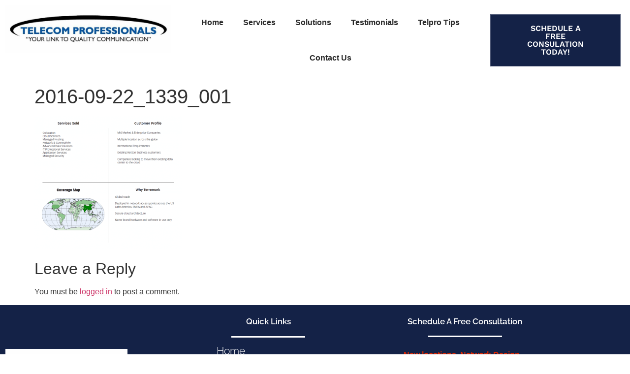

--- FILE ---
content_type: text/html; charset=UTF-8
request_url: https://telecomprofessionals.us/?attachment_id=1301
body_size: 12024
content:
<!doctype html>
<html lang="en-US">
<head>
	<meta charset="UTF-8">
	<meta name="viewport" content="width=device-width, initial-scale=1">
	<link rel="profile" href="https://gmpg.org/xfn/11">
	<meta name='robots' content='index, follow, max-image-preview:large, max-snippet:-1, max-video-preview:-1' />

	<!-- This site is optimized with the Yoast SEO plugin v26.7 - https://yoast.com/wordpress/plugins/seo/ -->
	<title>2016-09-22_1339_001 - Telecomprofessionals</title>
	<link rel="canonical" href="https://telecomprofessionals.us/" />
	<meta property="og:locale" content="en_US" />
	<meta property="og:type" content="article" />
	<meta property="og:title" content="2016-09-22_1339_001 - Telecomprofessionals" />
	<meta property="og:url" content="https://telecomprofessionals.us/" />
	<meta property="og:site_name" content="Telecomprofessionals" />
	<meta property="og:image" content="https://telecomprofessionals.us" />
	<meta property="og:image:width" content="902" />
	<meta property="og:image:height" content="812" />
	<meta property="og:image:type" content="image/png" />
	<meta name="twitter:card" content="summary_large_image" />
	<script type="application/ld+json" class="yoast-schema-graph">{"@context":"https://schema.org","@graph":[{"@type":"WebPage","@id":"https://telecomprofessionals.us/","url":"https://telecomprofessionals.us/","name":"2016-09-22_1339_001 - Telecomprofessionals","isPartOf":{"@id":"https://telecomprofessionals.us/#website"},"primaryImageOfPage":{"@id":"https://telecomprofessionals.us/#primaryimage"},"image":{"@id":"https://telecomprofessionals.us/#primaryimage"},"thumbnailUrl":"https://telecomprofessionals.us/wp-content/uploads/2016/09/2016-09-22_1339_001.png","datePublished":"2016-09-22T17:40:33+00:00","breadcrumb":{"@id":"https://telecomprofessionals.us/#breadcrumb"},"inLanguage":"en-US","potentialAction":[{"@type":"ReadAction","target":["https://telecomprofessionals.us/"]}]},{"@type":"ImageObject","inLanguage":"en-US","@id":"https://telecomprofessionals.us/#primaryimage","url":"https://telecomprofessionals.us/wp-content/uploads/2016/09/2016-09-22_1339_001.png","contentUrl":"https://telecomprofessionals.us/wp-content/uploads/2016/09/2016-09-22_1339_001.png","width":902,"height":812},{"@type":"BreadcrumbList","@id":"https://telecomprofessionals.us/#breadcrumb","itemListElement":[{"@type":"ListItem","position":1,"name":"Home","item":"https://telecomprofessionals.us/"},{"@type":"ListItem","position":2,"name":"2016-09-22_1339_001"}]},{"@type":"WebSite","@id":"https://telecomprofessionals.us/#website","url":"https://telecomprofessionals.us/","name":"Telecomprofessionals","description":"High Speed Internet | VOIP Products | Cloud Solutions","publisher":{"@id":"https://telecomprofessionals.us/#organization"},"potentialAction":[{"@type":"SearchAction","target":{"@type":"EntryPoint","urlTemplate":"https://telecomprofessionals.us/?s={search_term_string}"},"query-input":{"@type":"PropertyValueSpecification","valueRequired":true,"valueName":"search_term_string"}}],"inLanguage":"en-US"},{"@type":"Organization","@id":"https://telecomprofessionals.us/#organization","name":"Telecom Professionals","url":"https://telecomprofessionals.us/","logo":{"@type":"ImageObject","inLanguage":"en-US","@id":"https://telecomprofessionals.us/#/schema/logo/image/","url":"https://telecomprofessionals.us/wp-content/uploads/2017/03/logo3.png","contentUrl":"https://telecomprofessionals.us/wp-content/uploads/2017/03/logo3.png","width":400,"height":100,"caption":"Telecom Professionals"},"image":{"@id":"https://telecomprofessionals.us/#/schema/logo/image/"}}]}</script>
	<!-- / Yoast SEO plugin. -->


<link rel='dns-prefetch' href='//platform-api.sharethis.com' />
<link href='https://fonts.gstatic.com' crossorigin rel='preconnect' />
<link rel="alternate" type="application/rss+xml" title="Telecomprofessionals &raquo; Feed" href="https://telecomprofessionals.us/feed/" />
<link rel="alternate" type="application/rss+xml" title="Telecomprofessionals &raquo; Comments Feed" href="https://telecomprofessionals.us/comments/feed/" />
<link rel="alternate" type="application/rss+xml" title="Telecomprofessionals &raquo; 2016-09-22_1339_001 Comments Feed" href="https://telecomprofessionals.us/?attachment_id=1301/feed/" />
<link rel="alternate" title="oEmbed (JSON)" type="application/json+oembed" href="https://telecomprofessionals.us/wp-json/oembed/1.0/embed?url=https%3A%2F%2Ftelecomprofessionals.us%2F%3Fattachment_id%3D1301" />
<link rel="alternate" title="oEmbed (XML)" type="text/xml+oembed" href="https://telecomprofessionals.us/wp-json/oembed/1.0/embed?url=https%3A%2F%2Ftelecomprofessionals.us%2F%3Fattachment_id%3D1301&#038;format=xml" />
<style id='wp-img-auto-sizes-contain-inline-css'>
img:is([sizes=auto i],[sizes^="auto," i]){contain-intrinsic-size:3000px 1500px}
/*# sourceURL=wp-img-auto-sizes-contain-inline-css */
</style>
<style id='wp-emoji-styles-inline-css'>

	img.wp-smiley, img.emoji {
		display: inline !important;
		border: none !important;
		box-shadow: none !important;
		height: 1em !important;
		width: 1em !important;
		margin: 0 0.07em !important;
		vertical-align: -0.1em !important;
		background: none !important;
		padding: 0 !important;
	}
/*# sourceURL=wp-emoji-styles-inline-css */
</style>
<link rel='stylesheet' id='wp-block-library-css' href='https://telecomprofessionals.us/wp-includes/css/dist/block-library/style.min.css?ver=d3dcad8bd4ec5f1185892b9ebdcee22c' media='all' />
<style id='global-styles-inline-css'>
:root{--wp--preset--aspect-ratio--square: 1;--wp--preset--aspect-ratio--4-3: 4/3;--wp--preset--aspect-ratio--3-4: 3/4;--wp--preset--aspect-ratio--3-2: 3/2;--wp--preset--aspect-ratio--2-3: 2/3;--wp--preset--aspect-ratio--16-9: 16/9;--wp--preset--aspect-ratio--9-16: 9/16;--wp--preset--color--black: #000000;--wp--preset--color--cyan-bluish-gray: #abb8c3;--wp--preset--color--white: #ffffff;--wp--preset--color--pale-pink: #f78da7;--wp--preset--color--vivid-red: #cf2e2e;--wp--preset--color--luminous-vivid-orange: #ff6900;--wp--preset--color--luminous-vivid-amber: #fcb900;--wp--preset--color--light-green-cyan: #7bdcb5;--wp--preset--color--vivid-green-cyan: #00d084;--wp--preset--color--pale-cyan-blue: #8ed1fc;--wp--preset--color--vivid-cyan-blue: #0693e3;--wp--preset--color--vivid-purple: #9b51e0;--wp--preset--gradient--vivid-cyan-blue-to-vivid-purple: linear-gradient(135deg,rgb(6,147,227) 0%,rgb(155,81,224) 100%);--wp--preset--gradient--light-green-cyan-to-vivid-green-cyan: linear-gradient(135deg,rgb(122,220,180) 0%,rgb(0,208,130) 100%);--wp--preset--gradient--luminous-vivid-amber-to-luminous-vivid-orange: linear-gradient(135deg,rgb(252,185,0) 0%,rgb(255,105,0) 100%);--wp--preset--gradient--luminous-vivid-orange-to-vivid-red: linear-gradient(135deg,rgb(255,105,0) 0%,rgb(207,46,46) 100%);--wp--preset--gradient--very-light-gray-to-cyan-bluish-gray: linear-gradient(135deg,rgb(238,238,238) 0%,rgb(169,184,195) 100%);--wp--preset--gradient--cool-to-warm-spectrum: linear-gradient(135deg,rgb(74,234,220) 0%,rgb(151,120,209) 20%,rgb(207,42,186) 40%,rgb(238,44,130) 60%,rgb(251,105,98) 80%,rgb(254,248,76) 100%);--wp--preset--gradient--blush-light-purple: linear-gradient(135deg,rgb(255,206,236) 0%,rgb(152,150,240) 100%);--wp--preset--gradient--blush-bordeaux: linear-gradient(135deg,rgb(254,205,165) 0%,rgb(254,45,45) 50%,rgb(107,0,62) 100%);--wp--preset--gradient--luminous-dusk: linear-gradient(135deg,rgb(255,203,112) 0%,rgb(199,81,192) 50%,rgb(65,88,208) 100%);--wp--preset--gradient--pale-ocean: linear-gradient(135deg,rgb(255,245,203) 0%,rgb(182,227,212) 50%,rgb(51,167,181) 100%);--wp--preset--gradient--electric-grass: linear-gradient(135deg,rgb(202,248,128) 0%,rgb(113,206,126) 100%);--wp--preset--gradient--midnight: linear-gradient(135deg,rgb(2,3,129) 0%,rgb(40,116,252) 100%);--wp--preset--font-size--small: 13px;--wp--preset--font-size--medium: 20px;--wp--preset--font-size--large: 36px;--wp--preset--font-size--x-large: 42px;--wp--preset--spacing--20: 0.44rem;--wp--preset--spacing--30: 0.67rem;--wp--preset--spacing--40: 1rem;--wp--preset--spacing--50: 1.5rem;--wp--preset--spacing--60: 2.25rem;--wp--preset--spacing--70: 3.38rem;--wp--preset--spacing--80: 5.06rem;--wp--preset--shadow--natural: 6px 6px 9px rgba(0, 0, 0, 0.2);--wp--preset--shadow--deep: 12px 12px 50px rgba(0, 0, 0, 0.4);--wp--preset--shadow--sharp: 6px 6px 0px rgba(0, 0, 0, 0.2);--wp--preset--shadow--outlined: 6px 6px 0px -3px rgb(255, 255, 255), 6px 6px rgb(0, 0, 0);--wp--preset--shadow--crisp: 6px 6px 0px rgb(0, 0, 0);}:root { --wp--style--global--content-size: 800px;--wp--style--global--wide-size: 1200px; }:where(body) { margin: 0; }.wp-site-blocks > .alignleft { float: left; margin-right: 2em; }.wp-site-blocks > .alignright { float: right; margin-left: 2em; }.wp-site-blocks > .aligncenter { justify-content: center; margin-left: auto; margin-right: auto; }:where(.wp-site-blocks) > * { margin-block-start: 24px; margin-block-end: 0; }:where(.wp-site-blocks) > :first-child { margin-block-start: 0; }:where(.wp-site-blocks) > :last-child { margin-block-end: 0; }:root { --wp--style--block-gap: 24px; }:root :where(.is-layout-flow) > :first-child{margin-block-start: 0;}:root :where(.is-layout-flow) > :last-child{margin-block-end: 0;}:root :where(.is-layout-flow) > *{margin-block-start: 24px;margin-block-end: 0;}:root :where(.is-layout-constrained) > :first-child{margin-block-start: 0;}:root :where(.is-layout-constrained) > :last-child{margin-block-end: 0;}:root :where(.is-layout-constrained) > *{margin-block-start: 24px;margin-block-end: 0;}:root :where(.is-layout-flex){gap: 24px;}:root :where(.is-layout-grid){gap: 24px;}.is-layout-flow > .alignleft{float: left;margin-inline-start: 0;margin-inline-end: 2em;}.is-layout-flow > .alignright{float: right;margin-inline-start: 2em;margin-inline-end: 0;}.is-layout-flow > .aligncenter{margin-left: auto !important;margin-right: auto !important;}.is-layout-constrained > .alignleft{float: left;margin-inline-start: 0;margin-inline-end: 2em;}.is-layout-constrained > .alignright{float: right;margin-inline-start: 2em;margin-inline-end: 0;}.is-layout-constrained > .aligncenter{margin-left: auto !important;margin-right: auto !important;}.is-layout-constrained > :where(:not(.alignleft):not(.alignright):not(.alignfull)){max-width: var(--wp--style--global--content-size);margin-left: auto !important;margin-right: auto !important;}.is-layout-constrained > .alignwide{max-width: var(--wp--style--global--wide-size);}body .is-layout-flex{display: flex;}.is-layout-flex{flex-wrap: wrap;align-items: center;}.is-layout-flex > :is(*, div){margin: 0;}body .is-layout-grid{display: grid;}.is-layout-grid > :is(*, div){margin: 0;}body{padding-top: 0px;padding-right: 0px;padding-bottom: 0px;padding-left: 0px;}a:where(:not(.wp-element-button)){text-decoration: underline;}:root :where(.wp-element-button, .wp-block-button__link){background-color: #32373c;border-width: 0;color: #fff;font-family: inherit;font-size: inherit;font-style: inherit;font-weight: inherit;letter-spacing: inherit;line-height: inherit;padding-top: calc(0.667em + 2px);padding-right: calc(1.333em + 2px);padding-bottom: calc(0.667em + 2px);padding-left: calc(1.333em + 2px);text-decoration: none;text-transform: inherit;}.has-black-color{color: var(--wp--preset--color--black) !important;}.has-cyan-bluish-gray-color{color: var(--wp--preset--color--cyan-bluish-gray) !important;}.has-white-color{color: var(--wp--preset--color--white) !important;}.has-pale-pink-color{color: var(--wp--preset--color--pale-pink) !important;}.has-vivid-red-color{color: var(--wp--preset--color--vivid-red) !important;}.has-luminous-vivid-orange-color{color: var(--wp--preset--color--luminous-vivid-orange) !important;}.has-luminous-vivid-amber-color{color: var(--wp--preset--color--luminous-vivid-amber) !important;}.has-light-green-cyan-color{color: var(--wp--preset--color--light-green-cyan) !important;}.has-vivid-green-cyan-color{color: var(--wp--preset--color--vivid-green-cyan) !important;}.has-pale-cyan-blue-color{color: var(--wp--preset--color--pale-cyan-blue) !important;}.has-vivid-cyan-blue-color{color: var(--wp--preset--color--vivid-cyan-blue) !important;}.has-vivid-purple-color{color: var(--wp--preset--color--vivid-purple) !important;}.has-black-background-color{background-color: var(--wp--preset--color--black) !important;}.has-cyan-bluish-gray-background-color{background-color: var(--wp--preset--color--cyan-bluish-gray) !important;}.has-white-background-color{background-color: var(--wp--preset--color--white) !important;}.has-pale-pink-background-color{background-color: var(--wp--preset--color--pale-pink) !important;}.has-vivid-red-background-color{background-color: var(--wp--preset--color--vivid-red) !important;}.has-luminous-vivid-orange-background-color{background-color: var(--wp--preset--color--luminous-vivid-orange) !important;}.has-luminous-vivid-amber-background-color{background-color: var(--wp--preset--color--luminous-vivid-amber) !important;}.has-light-green-cyan-background-color{background-color: var(--wp--preset--color--light-green-cyan) !important;}.has-vivid-green-cyan-background-color{background-color: var(--wp--preset--color--vivid-green-cyan) !important;}.has-pale-cyan-blue-background-color{background-color: var(--wp--preset--color--pale-cyan-blue) !important;}.has-vivid-cyan-blue-background-color{background-color: var(--wp--preset--color--vivid-cyan-blue) !important;}.has-vivid-purple-background-color{background-color: var(--wp--preset--color--vivid-purple) !important;}.has-black-border-color{border-color: var(--wp--preset--color--black) !important;}.has-cyan-bluish-gray-border-color{border-color: var(--wp--preset--color--cyan-bluish-gray) !important;}.has-white-border-color{border-color: var(--wp--preset--color--white) !important;}.has-pale-pink-border-color{border-color: var(--wp--preset--color--pale-pink) !important;}.has-vivid-red-border-color{border-color: var(--wp--preset--color--vivid-red) !important;}.has-luminous-vivid-orange-border-color{border-color: var(--wp--preset--color--luminous-vivid-orange) !important;}.has-luminous-vivid-amber-border-color{border-color: var(--wp--preset--color--luminous-vivid-amber) !important;}.has-light-green-cyan-border-color{border-color: var(--wp--preset--color--light-green-cyan) !important;}.has-vivid-green-cyan-border-color{border-color: var(--wp--preset--color--vivid-green-cyan) !important;}.has-pale-cyan-blue-border-color{border-color: var(--wp--preset--color--pale-cyan-blue) !important;}.has-vivid-cyan-blue-border-color{border-color: var(--wp--preset--color--vivid-cyan-blue) !important;}.has-vivid-purple-border-color{border-color: var(--wp--preset--color--vivid-purple) !important;}.has-vivid-cyan-blue-to-vivid-purple-gradient-background{background: var(--wp--preset--gradient--vivid-cyan-blue-to-vivid-purple) !important;}.has-light-green-cyan-to-vivid-green-cyan-gradient-background{background: var(--wp--preset--gradient--light-green-cyan-to-vivid-green-cyan) !important;}.has-luminous-vivid-amber-to-luminous-vivid-orange-gradient-background{background: var(--wp--preset--gradient--luminous-vivid-amber-to-luminous-vivid-orange) !important;}.has-luminous-vivid-orange-to-vivid-red-gradient-background{background: var(--wp--preset--gradient--luminous-vivid-orange-to-vivid-red) !important;}.has-very-light-gray-to-cyan-bluish-gray-gradient-background{background: var(--wp--preset--gradient--very-light-gray-to-cyan-bluish-gray) !important;}.has-cool-to-warm-spectrum-gradient-background{background: var(--wp--preset--gradient--cool-to-warm-spectrum) !important;}.has-blush-light-purple-gradient-background{background: var(--wp--preset--gradient--blush-light-purple) !important;}.has-blush-bordeaux-gradient-background{background: var(--wp--preset--gradient--blush-bordeaux) !important;}.has-luminous-dusk-gradient-background{background: var(--wp--preset--gradient--luminous-dusk) !important;}.has-pale-ocean-gradient-background{background: var(--wp--preset--gradient--pale-ocean) !important;}.has-electric-grass-gradient-background{background: var(--wp--preset--gradient--electric-grass) !important;}.has-midnight-gradient-background{background: var(--wp--preset--gradient--midnight) !important;}.has-small-font-size{font-size: var(--wp--preset--font-size--small) !important;}.has-medium-font-size{font-size: var(--wp--preset--font-size--medium) !important;}.has-large-font-size{font-size: var(--wp--preset--font-size--large) !important;}.has-x-large-font-size{font-size: var(--wp--preset--font-size--x-large) !important;}
:root :where(.wp-block-pullquote){font-size: 1.5em;line-height: 1.6;}
/*# sourceURL=global-styles-inline-css */
</style>
<link rel='stylesheet' id='hello-elementor-css' href='https://telecomprofessionals.us/wp-content/themes/hello-elementor/assets/css/reset.css?ver=3.4.5' media='all' />
<link rel='stylesheet' id='hello-elementor-theme-style-css' href='https://telecomprofessionals.us/wp-content/themes/hello-elementor/assets/css/theme.css?ver=3.4.5' media='all' />
<link rel='stylesheet' id='hello-elementor-header-footer-css' href='https://telecomprofessionals.us/wp-content/themes/hello-elementor/assets/css/header-footer.css?ver=3.4.5' media='all' />
<link rel='stylesheet' id='elementor-frontend-css' href='https://telecomprofessionals.us/wp-content/plugins/elementor/assets/css/frontend.min.css?ver=3.34.1' media='all' />
<link rel='stylesheet' id='elementor-post-2115-css' href='https://telecomprofessionals.us/wp-content/uploads/elementor/css/post-2115.css?ver=1768412932' media='all' />
<link rel='stylesheet' id='widget-image-css' href='https://telecomprofessionals.us/wp-content/plugins/elementor/assets/css/widget-image.min.css?ver=3.34.1' media='all' />
<link rel='stylesheet' id='widget-nav-menu-css' href='https://telecomprofessionals.us/wp-content/plugins/elementor-pro/assets/css/widget-nav-menu.min.css?ver=3.34.0' media='all' />
<link rel='stylesheet' id='widget-social-icons-css' href='https://telecomprofessionals.us/wp-content/plugins/elementor/assets/css/widget-social-icons.min.css?ver=3.34.1' media='all' />
<link rel='stylesheet' id='e-apple-webkit-css' href='https://telecomprofessionals.us/wp-content/plugins/elementor/assets/css/conditionals/apple-webkit.min.css?ver=3.34.1' media='all' />
<link rel='stylesheet' id='widget-heading-css' href='https://telecomprofessionals.us/wp-content/plugins/elementor/assets/css/widget-heading.min.css?ver=3.34.1' media='all' />
<link rel='stylesheet' id='widget-divider-css' href='https://telecomprofessionals.us/wp-content/plugins/elementor/assets/css/widget-divider.min.css?ver=3.34.1' media='all' />
<link rel='stylesheet' id='widget-spacer-css' href='https://telecomprofessionals.us/wp-content/plugins/elementor/assets/css/widget-spacer.min.css?ver=3.34.1' media='all' />
<link rel='stylesheet' id='widget-icon-list-css' href='https://telecomprofessionals.us/wp-content/plugins/elementor/assets/css/widget-icon-list.min.css?ver=3.34.1' media='all' />
<link rel='stylesheet' id='elementor-icons-css' href='https://telecomprofessionals.us/wp-content/plugins/elementor/assets/lib/eicons/css/elementor-icons.min.css?ver=5.45.0' media='all' />
<link rel='stylesheet' id='elementor-post-2310-css' href='https://telecomprofessionals.us/wp-content/uploads/elementor/css/post-2310.css?ver=1768412941' media='all' />
<link rel='stylesheet' id='elementor-post-2131-css' href='https://telecomprofessionals.us/wp-content/uploads/elementor/css/post-2131.css?ver=1768412943' media='all' />
<link rel='stylesheet' id='elementor-gf-local-raleway-css' href='https://telecomprofessionals.us/wp-content/uploads/elementor/google-fonts/css/raleway.css?ver=1742821227' media='all' />
<link rel='stylesheet' id='elementor-gf-local-worksans-css' href='https://telecomprofessionals.us/wp-content/uploads/elementor/google-fonts/css/worksans.css?ver=1742821245' media='all' />
<link rel='stylesheet' id='elementor-icons-shared-0-css' href='https://telecomprofessionals.us/wp-content/plugins/elementor/assets/lib/font-awesome/css/fontawesome.min.css?ver=5.15.3' media='all' />
<link rel='stylesheet' id='elementor-icons-fa-solid-css' href='https://telecomprofessionals.us/wp-content/plugins/elementor/assets/lib/font-awesome/css/solid.min.css?ver=5.15.3' media='all' />
<link rel='stylesheet' id='elementor-icons-fa-brands-css' href='https://telecomprofessionals.us/wp-content/plugins/elementor/assets/lib/font-awesome/css/brands.min.css?ver=5.15.3' media='all' />
<script src="https://telecomprofessionals.us/wp-includes/js/jquery/jquery.min.js?ver=3.7.1" id="jquery-core-js"></script>
<script src="https://telecomprofessionals.us/wp-includes/js/jquery/jquery-migrate.min.js?ver=3.4.1" id="jquery-migrate-js"></script>
<script src="//platform-api.sharethis.com/js/sharethis.js#source=googleanalytics-wordpress#product=ga&amp;property=5f9c00f36bdd840019e02752" id="googleanalytics-platform-sharethis-js"></script>
<link rel="https://api.w.org/" href="https://telecomprofessionals.us/wp-json/" /><link rel="alternate" title="JSON" type="application/json" href="https://telecomprofessionals.us/wp-json/wp/v2/media/1301" /><meta name="generator" content="Elementor 3.34.1; features: additional_custom_breakpoints; settings: css_print_method-external, google_font-enabled, font_display-auto">
<script>
(function() {
	(function (i, s, o, g, r, a, m) {
		i['GoogleAnalyticsObject'] = r;
		i[r] = i[r] || function () {
				(i[r].q = i[r].q || []).push(arguments)
			}, i[r].l = 1 * new Date();
		a = s.createElement(o),
			m = s.getElementsByTagName(o)[0];
		a.async = 1;
		a.src = g;
		m.parentNode.insertBefore(a, m)
	})(window, document, 'script', 'https://google-analytics.com/analytics.js', 'ga');

	ga('create', 'UA-45074606-1', 'auto');
			ga('send', 'pageview');
	})();
</script>
			<style>
				.e-con.e-parent:nth-of-type(n+4):not(.e-lazyloaded):not(.e-no-lazyload),
				.e-con.e-parent:nth-of-type(n+4):not(.e-lazyloaded):not(.e-no-lazyload) * {
					background-image: none !important;
				}
				@media screen and (max-height: 1024px) {
					.e-con.e-parent:nth-of-type(n+3):not(.e-lazyloaded):not(.e-no-lazyload),
					.e-con.e-parent:nth-of-type(n+3):not(.e-lazyloaded):not(.e-no-lazyload) * {
						background-image: none !important;
					}
				}
				@media screen and (max-height: 640px) {
					.e-con.e-parent:nth-of-type(n+2):not(.e-lazyloaded):not(.e-no-lazyload),
					.e-con.e-parent:nth-of-type(n+2):not(.e-lazyloaded):not(.e-no-lazyload) * {
						background-image: none !important;
					}
				}
			</style>
			<link rel="icon" href="https://telecomprofessionals.us/wp-content/uploads/2013/03/cropped-puzzle1-e13672632998341-32x32.jpg" sizes="32x32" />
<link rel="icon" href="https://telecomprofessionals.us/wp-content/uploads/2013/03/cropped-puzzle1-e13672632998341-192x192.jpg" sizes="192x192" />
<link rel="apple-touch-icon" href="https://telecomprofessionals.us/wp-content/uploads/2013/03/cropped-puzzle1-e13672632998341-180x180.jpg" />
<meta name="msapplication-TileImage" content="https://telecomprofessionals.us/wp-content/uploads/2013/03/cropped-puzzle1-e13672632998341-270x270.jpg" />
</head>
<body data-rsssl=1 class="attachment wp-singular attachment-template-default single single-attachment postid-1301 attachmentid-1301 attachment-png wp-custom-logo wp-embed-responsive wp-theme-hello-elementor hello-elementor-default elementor-default elementor-kit-2115">


<a class="skip-link screen-reader-text" href="#content">Skip to content</a>

		<header data-elementor-type="header" data-elementor-id="2310" class="elementor elementor-2310 elementor-location-header" data-elementor-post-type="elementor_library">
					<section class="elementor-section elementor-top-section elementor-element elementor-element-fcaf556 elementor-section-full_width elementor-section-height-default elementor-section-height-default" data-id="fcaf556" data-element_type="section">
						<div class="elementor-container elementor-column-gap-default">
					<div class="elementor-column elementor-col-33 elementor-top-column elementor-element elementor-element-074d299" data-id="074d299" data-element_type="column">
			<div class="elementor-widget-wrap elementor-element-populated">
						<div class="elementor-element elementor-element-9d1ec64 elementor-widget elementor-widget-theme-site-logo elementor-widget-image" data-id="9d1ec64" data-element_type="widget" data-widget_type="theme-site-logo.default">
				<div class="elementor-widget-container">
											<a href="https://telecomprofessionals.us">
			<img width="800" height="229" src="https://telecomprofessionals.us/wp-content/uploads/2019/05/cropped-ef6926b3-92e1-4f5b-89eb-733c64a4121d.jpg" class="attachment-full size-full wp-image-2379" alt="" srcset="https://telecomprofessionals.us/wp-content/uploads/2019/05/cropped-ef6926b3-92e1-4f5b-89eb-733c64a4121d.jpg 800w, https://telecomprofessionals.us/wp-content/uploads/2019/05/cropped-ef6926b3-92e1-4f5b-89eb-733c64a4121d-300x86.jpg 300w, https://telecomprofessionals.us/wp-content/uploads/2019/05/cropped-ef6926b3-92e1-4f5b-89eb-733c64a4121d-768x220.jpg 768w" sizes="(max-width: 800px) 100vw, 800px" />				</a>
											</div>
				</div>
					</div>
		</div>
				<div class="elementor-column elementor-col-33 elementor-top-column elementor-element elementor-element-5df8287" data-id="5df8287" data-element_type="column">
			<div class="elementor-widget-wrap elementor-element-populated">
						<div class="elementor-element elementor-element-8ce2f3b elementor-nav-menu__align-center elementor-nav-menu--stretch elementor-nav-menu__text-align-center elementor-nav-menu--dropdown-tablet elementor-nav-menu--toggle elementor-nav-menu--burger elementor-widget elementor-widget-nav-menu" data-id="8ce2f3b" data-element_type="widget" data-settings="{&quot;full_width&quot;:&quot;stretch&quot;,&quot;layout&quot;:&quot;horizontal&quot;,&quot;submenu_icon&quot;:{&quot;value&quot;:&quot;&lt;i class=\&quot;fas fa-caret-down\&quot; aria-hidden=\&quot;true\&quot;&gt;&lt;\/i&gt;&quot;,&quot;library&quot;:&quot;fa-solid&quot;},&quot;toggle&quot;:&quot;burger&quot;}" data-widget_type="nav-menu.default">
				<div class="elementor-widget-container">
								<nav aria-label="Menu" class="elementor-nav-menu--main elementor-nav-menu__container elementor-nav-menu--layout-horizontal e--pointer-none">
				<ul id="menu-1-8ce2f3b" class="elementor-nav-menu"><li class="menu-item menu-item-type-custom menu-item-object-custom menu-item-home menu-item-547"><a href="https://telecomprofessionals.us" class="elementor-item">Home</a></li>
<li class="menu-item menu-item-type-post_type menu-item-object-page menu-item-773"><a href="https://telecomprofessionals.us/services/" class="elementor-item">Services</a></li>
<li class="menu-item menu-item-type-post_type menu-item-object-page menu-item-777"><a href="https://telecomprofessionals.us/solutions/" class="elementor-item">Solutions</a></li>
<li class="menu-item menu-item-type-post_type menu-item-object-page menu-item-770"><a href="https://telecomprofessionals.us/testimonials/" class="elementor-item">Testimonials</a></li>
<li class="menu-item menu-item-type-post_type menu-item-object-page menu-item-778"><a href="https://telecomprofessionals.us/telpro-tips/" class="elementor-item">Telpro Tips</a></li>
<li class="menu-item menu-item-type-post_type menu-item-object-page menu-item-771"><a href="https://telecomprofessionals.us/contact-us/" class="elementor-item">Contact Us</a></li>
</ul>			</nav>
					<div class="elementor-menu-toggle" role="button" tabindex="0" aria-label="Menu Toggle" aria-expanded="false">
			<i aria-hidden="true" role="presentation" class="elementor-menu-toggle__icon--open eicon-menu-bar"></i><i aria-hidden="true" role="presentation" class="elementor-menu-toggle__icon--close eicon-close"></i>		</div>
					<nav class="elementor-nav-menu--dropdown elementor-nav-menu__container" aria-hidden="true">
				<ul id="menu-2-8ce2f3b" class="elementor-nav-menu"><li class="menu-item menu-item-type-custom menu-item-object-custom menu-item-home menu-item-547"><a href="https://telecomprofessionals.us" class="elementor-item" tabindex="-1">Home</a></li>
<li class="menu-item menu-item-type-post_type menu-item-object-page menu-item-773"><a href="https://telecomprofessionals.us/services/" class="elementor-item" tabindex="-1">Services</a></li>
<li class="menu-item menu-item-type-post_type menu-item-object-page menu-item-777"><a href="https://telecomprofessionals.us/solutions/" class="elementor-item" tabindex="-1">Solutions</a></li>
<li class="menu-item menu-item-type-post_type menu-item-object-page menu-item-770"><a href="https://telecomprofessionals.us/testimonials/" class="elementor-item" tabindex="-1">Testimonials</a></li>
<li class="menu-item menu-item-type-post_type menu-item-object-page menu-item-778"><a href="https://telecomprofessionals.us/telpro-tips/" class="elementor-item" tabindex="-1">Telpro Tips</a></li>
<li class="menu-item menu-item-type-post_type menu-item-object-page menu-item-771"><a href="https://telecomprofessionals.us/contact-us/" class="elementor-item" tabindex="-1">Contact Us</a></li>
</ul>			</nav>
						</div>
				</div>
					</div>
		</div>
				<div class="elementor-column elementor-col-33 elementor-top-column elementor-element elementor-element-2a0089b" data-id="2a0089b" data-element_type="column">
			<div class="elementor-widget-wrap elementor-element-populated">
						<div class="elementor-element elementor-element-111a2a5 elementor-align-center elementor-widget elementor-widget-button" data-id="111a2a5" data-element_type="widget" data-widget_type="button.default">
				<div class="elementor-widget-container">
									<div class="elementor-button-wrapper">
					<a class="elementor-button elementor-button-link elementor-size-md" href="https://telecomprofessionals.us/contact-us/">
						<span class="elementor-button-content-wrapper">
									<span class="elementor-button-text">Schedule A Free Consulation Today!</span>
					</span>
					</a>
				</div>
								</div>
				</div>
					</div>
		</div>
					</div>
		</section>
				</header>
		
<main id="content" class="site-main post-1301 attachment type-attachment status-inherit hentry">

			<div class="page-header">
			<h1 class="entry-title">2016-09-22_1339_001</h1>		</div>
	
	<div class="page-content">
		<p class="attachment"><a href='https://telecomprofessionals.us/wp-content/uploads/2016/09/2016-09-22_1339_001.png'><img fetchpriority="high" decoding="async" width="300" height="270" src="https://telecomprofessionals.us/wp-content/uploads/2016/09/2016-09-22_1339_001-300x270.png" class="attachment-medium size-medium" alt="" srcset="https://telecomprofessionals.us/wp-content/uploads/2016/09/2016-09-22_1339_001-300x270.png 300w, https://telecomprofessionals.us/wp-content/uploads/2016/09/2016-09-22_1339_001-768x691.png 768w, https://telecomprofessionals.us/wp-content/uploads/2016/09/2016-09-22_1339_001-500x450.png 500w, https://telecomprofessionals.us/wp-content/uploads/2016/09/2016-09-22_1339_001.png 902w" sizes="(max-width: 300px) 100vw, 300px" /></a></p>

		
			</div>

	<section id="comments" class="comments-area">

	
		<div id="respond" class="comment-respond">
		<h2 id="reply-title" class="comment-reply-title">Leave a Reply <small><a rel="nofollow" id="cancel-comment-reply-link" href="/?attachment_id=1301#respond" style="display:none;">Cancel reply</a></small></h2><p class="must-log-in">You must be <a href="https://telecomprofessionals.us/wp-login.php?redirect_to=https%3A%2F%2Ftelecomprofessionals.us%2F%3Fattachment_id%3D1301">logged in</a> to post a comment.</p>	</div><!-- #respond -->
	
</section>

</main>

			<footer data-elementor-type="footer" data-elementor-id="2131" class="elementor elementor-2131 elementor-location-footer" data-elementor-post-type="elementor_library">
					<section class="elementor-section elementor-top-section elementor-element elementor-element-41d8ba5 elementor-section-boxed elementor-section-height-default elementor-section-height-default" data-id="41d8ba5" data-element_type="section" data-settings="{&quot;background_background&quot;:&quot;classic&quot;}">
						<div class="elementor-container elementor-column-gap-default">
					<div class="elementor-column elementor-col-20 elementor-top-column elementor-element elementor-element-706677a" data-id="706677a" data-element_type="column">
			<div class="elementor-widget-wrap elementor-element-populated">
						<div class="elementor-element elementor-element-73cedac0 elementor-hidden-phone elementor-widget elementor-widget-theme-site-logo elementor-widget-image" data-id="73cedac0" data-element_type="widget" data-widget_type="theme-site-logo.default">
				<div class="elementor-widget-container">
											<a href="https://telecomprofessionals.us">
			<img width="800" height="229" src="https://telecomprofessionals.us/wp-content/uploads/2019/05/cropped-ef6926b3-92e1-4f5b-89eb-733c64a4121d.jpg" class="attachment-full size-full wp-image-2379" alt="" srcset="https://telecomprofessionals.us/wp-content/uploads/2019/05/cropped-ef6926b3-92e1-4f5b-89eb-733c64a4121d.jpg 800w, https://telecomprofessionals.us/wp-content/uploads/2019/05/cropped-ef6926b3-92e1-4f5b-89eb-733c64a4121d-300x86.jpg 300w, https://telecomprofessionals.us/wp-content/uploads/2019/05/cropped-ef6926b3-92e1-4f5b-89eb-733c64a4121d-768x220.jpg 768w" sizes="(max-width: 800px) 100vw, 800px" />				</a>
											</div>
				</div>
				<div class="elementor-element elementor-element-443be9b elementor-shape-circle elementor-grid-0 e-grid-align-center elementor-widget elementor-widget-social-icons" data-id="443be9b" data-element_type="widget" data-widget_type="social-icons.default">
				<div class="elementor-widget-container">
							<div class="elementor-social-icons-wrapper elementor-grid" role="list">
							<span class="elementor-grid-item" role="listitem">
					<a class="elementor-icon elementor-social-icon elementor-social-icon-facebook elementor-repeater-item-d4dbacf" href="https://www.facebook.com/telecomprofessionals" target="_blank">
						<span class="elementor-screen-only">Facebook</span>
						<i aria-hidden="true" class="fab fa-facebook"></i>					</a>
				</span>
							<span class="elementor-grid-item" role="listitem">
					<a class="elementor-icon elementor-social-icon elementor-social-icon-instagram elementor-repeater-item-7b108da" href="https://www.instagram.com/telecomprofessionals/" target="_blank">
						<span class="elementor-screen-only">Instagram</span>
						<i aria-hidden="true" class="fab fa-instagram"></i>					</a>
				</span>
							<span class="elementor-grid-item" role="listitem">
					<a class="elementor-icon elementor-social-icon elementor-social-icon-twitter elementor-repeater-item-0e20adc" href="https://twitter.com/TelecomProUS" target="_blank">
						<span class="elementor-screen-only">Twitter</span>
						<i aria-hidden="true" class="fab fa-twitter"></i>					</a>
				</span>
							<span class="elementor-grid-item" role="listitem">
					<a class="elementor-icon elementor-social-icon elementor-social-icon-linkedin elementor-repeater-item-d0119ad" href="https://www.linkedin.com/company/telecom-professionals/" target="_blank">
						<span class="elementor-screen-only">Linkedin</span>
						<i aria-hidden="true" class="fab fa-linkedin"></i>					</a>
				</span>
							<span class="elementor-grid-item" role="listitem">
					<a class="elementor-icon elementor-social-icon elementor-social-icon-youtube elementor-repeater-item-bed23fa" href="https://www.youtube.com/channel/UCuaBPgsmAYYSmgD7TjCtebA" target="_blank">
						<span class="elementor-screen-only">Youtube</span>
						<i aria-hidden="true" class="fab fa-youtube"></i>					</a>
				</span>
					</div>
						</div>
				</div>
					</div>
		</div>
				<div class="elementor-column elementor-col-20 elementor-top-column elementor-element elementor-element-8704385" data-id="8704385" data-element_type="column">
			<div class="elementor-widget-wrap">
							</div>
		</div>
				<div class="elementor-column elementor-col-20 elementor-top-column elementor-element elementor-element-a9ab8f9" data-id="a9ab8f9" data-element_type="column">
			<div class="elementor-widget-wrap elementor-element-populated">
						<div class="elementor-element elementor-element-d4800ae elementor-widget elementor-widget-heading" data-id="d4800ae" data-element_type="widget" data-widget_type="heading.default">
				<div class="elementor-widget-container">
					<h3 class="elementor-heading-title elementor-size-default">Quick Links</h3>				</div>
				</div>
				<div class="elementor-element elementor-element-deef179 elementor-widget-divider--view-line elementor-widget elementor-widget-divider" data-id="deef179" data-element_type="widget" data-widget_type="divider.default">
				<div class="elementor-widget-container">
							<div class="elementor-divider">
			<span class="elementor-divider-separator">
						</span>
		</div>
						</div>
				</div>
				<div class="elementor-element elementor-element-43e54a8 elementor-nav-menu--dropdown-tablet elementor-nav-menu__text-align-aside elementor-nav-menu--toggle elementor-nav-menu--burger elementor-widget elementor-widget-nav-menu" data-id="43e54a8" data-element_type="widget" data-settings="{&quot;layout&quot;:&quot;vertical&quot;,&quot;submenu_icon&quot;:{&quot;value&quot;:&quot;&lt;i class=\&quot;fas fa-caret-down\&quot; aria-hidden=\&quot;true\&quot;&gt;&lt;\/i&gt;&quot;,&quot;library&quot;:&quot;fa-solid&quot;},&quot;toggle&quot;:&quot;burger&quot;}" data-widget_type="nav-menu.default">
				<div class="elementor-widget-container">
								<nav aria-label="Menu" class="elementor-nav-menu--main elementor-nav-menu__container elementor-nav-menu--layout-vertical e--pointer-none">
				<ul id="menu-1-43e54a8" class="elementor-nav-menu sm-vertical"><li class="menu-item menu-item-type-custom menu-item-object-custom menu-item-home menu-item-547"><a href="https://telecomprofessionals.us" class="elementor-item">Home</a></li>
<li class="menu-item menu-item-type-post_type menu-item-object-page menu-item-773"><a href="https://telecomprofessionals.us/services/" class="elementor-item">Services</a></li>
<li class="menu-item menu-item-type-post_type menu-item-object-page menu-item-777"><a href="https://telecomprofessionals.us/solutions/" class="elementor-item">Solutions</a></li>
<li class="menu-item menu-item-type-post_type menu-item-object-page menu-item-770"><a href="https://telecomprofessionals.us/testimonials/" class="elementor-item">Testimonials</a></li>
<li class="menu-item menu-item-type-post_type menu-item-object-page menu-item-778"><a href="https://telecomprofessionals.us/telpro-tips/" class="elementor-item">Telpro Tips</a></li>
<li class="menu-item menu-item-type-post_type menu-item-object-page menu-item-771"><a href="https://telecomprofessionals.us/contact-us/" class="elementor-item">Contact Us</a></li>
</ul>			</nav>
					<div class="elementor-menu-toggle" role="button" tabindex="0" aria-label="Menu Toggle" aria-expanded="false">
			<i aria-hidden="true" role="presentation" class="elementor-menu-toggle__icon--open eicon-menu-bar"></i><i aria-hidden="true" role="presentation" class="elementor-menu-toggle__icon--close eicon-close"></i>		</div>
					<nav class="elementor-nav-menu--dropdown elementor-nav-menu__container" aria-hidden="true">
				<ul id="menu-2-43e54a8" class="elementor-nav-menu sm-vertical"><li class="menu-item menu-item-type-custom menu-item-object-custom menu-item-home menu-item-547"><a href="https://telecomprofessionals.us" class="elementor-item" tabindex="-1">Home</a></li>
<li class="menu-item menu-item-type-post_type menu-item-object-page menu-item-773"><a href="https://telecomprofessionals.us/services/" class="elementor-item" tabindex="-1">Services</a></li>
<li class="menu-item menu-item-type-post_type menu-item-object-page menu-item-777"><a href="https://telecomprofessionals.us/solutions/" class="elementor-item" tabindex="-1">Solutions</a></li>
<li class="menu-item menu-item-type-post_type menu-item-object-page menu-item-770"><a href="https://telecomprofessionals.us/testimonials/" class="elementor-item" tabindex="-1">Testimonials</a></li>
<li class="menu-item menu-item-type-post_type menu-item-object-page menu-item-778"><a href="https://telecomprofessionals.us/telpro-tips/" class="elementor-item" tabindex="-1">Telpro Tips</a></li>
<li class="menu-item menu-item-type-post_type menu-item-object-page menu-item-771"><a href="https://telecomprofessionals.us/contact-us/" class="elementor-item" tabindex="-1">Contact Us</a></li>
</ul>			</nav>
						</div>
				</div>
					</div>
		</div>
				<div class="elementor-column elementor-col-20 elementor-top-column elementor-element elementor-element-f99fea7" data-id="f99fea7" data-element_type="column">
			<div class="elementor-widget-wrap">
							</div>
		</div>
				<div class="elementor-column elementor-col-20 elementor-top-column elementor-element elementor-element-f8d92b9" data-id="f8d92b9" data-element_type="column">
			<div class="elementor-widget-wrap elementor-element-populated">
						<div class="elementor-element elementor-element-c989bc2 elementor-widget elementor-widget-heading" data-id="c989bc2" data-element_type="widget" data-widget_type="heading.default">
				<div class="elementor-widget-container">
					<h3 class="elementor-heading-title elementor-size-default">Schedule A Free Consultation</h3>				</div>
				</div>
				<div class="elementor-element elementor-element-8ce9317 elementor-widget-divider--view-line elementor-widget elementor-widget-divider" data-id="8ce9317" data-element_type="widget" data-widget_type="divider.default">
				<div class="elementor-widget-container">
							<div class="elementor-divider">
			<span class="elementor-divider-separator">
						</span>
		</div>
						</div>
				</div>
				<div class="elementor-element elementor-element-ad15da6 elementor-widget elementor-widget-spacer" data-id="ad15da6" data-element_type="widget" data-widget_type="spacer.default">
				<div class="elementor-widget-container">
							<div class="elementor-spacer">
			<div class="elementor-spacer-inner"></div>
		</div>
						</div>
				</div>
				<div class="elementor-element elementor-element-40ab766 elementor-widget elementor-widget-text-editor" data-id="40ab766" data-element_type="widget" data-widget_type="text-editor.default">
				<div class="elementor-widget-container">
									<p><strong><b>New locations, Network Design and Pricing</b></strong></p>								</div>
				</div>
				<div class="elementor-element elementor-element-e12acc7 elementor-icon-list--layout-traditional elementor-list-item-link-full_width elementor-widget elementor-widget-icon-list" data-id="e12acc7" data-element_type="widget" data-widget_type="icon-list.default">
				<div class="elementor-widget-container">
							<ul class="elementor-icon-list-items">
							<li class="elementor-icon-list-item">
											<a href="tel:+12483289125">

												<span class="elementor-icon-list-icon">
							<i aria-hidden="true" class="fas fa-phone-alt"></i>						</span>
										<span class="elementor-icon-list-text">248-328-9125</span>
											</a>
									</li>
								<li class="elementor-icon-list-item">
											<a href="mailto:sales@telecomprofessionals.us">

												<span class="elementor-icon-list-icon">
							<i aria-hidden="true" class="fas fa-envelope"></i>						</span>
										<span class="elementor-icon-list-text">sales@telecomprofessionals.us</span>
											</a>
									</li>
						</ul>
						</div>
				</div>
				<div class="elementor-element elementor-element-6cedd74 elementor-widget elementor-widget-spacer" data-id="6cedd74" data-element_type="widget" data-widget_type="spacer.default">
				<div class="elementor-widget-container">
							<div class="elementor-spacer">
			<div class="elementor-spacer-inner"></div>
		</div>
						</div>
				</div>
				<div class="elementor-element elementor-element-4c21722 elementor-widget elementor-widget-text-editor" data-id="4c21722" data-element_type="widget" data-widget_type="text-editor.default">
				<div class="elementor-widget-container">
									<p><strong><b>Customer Service, MACD &amp; Invoice Audits</b></strong></p>								</div>
				</div>
				<div class="elementor-element elementor-element-590e7cc elementor-icon-list--layout-traditional elementor-list-item-link-full_width elementor-widget elementor-widget-icon-list" data-id="590e7cc" data-element_type="widget" data-widget_type="icon-list.default">
				<div class="elementor-widget-container">
							<ul class="elementor-icon-list-items">
							<li class="elementor-icon-list-item">
											<a href="tel:+18108674511">

												<span class="elementor-icon-list-icon">
							<i aria-hidden="true" class="fas fa-phone-alt"></i>						</span>
										<span class="elementor-icon-list-text">810-867-4511</span>
											</a>
									</li>
								<li class="elementor-icon-list-item">
											<a href="mailto:service@telecomprofessionals.us">

												<span class="elementor-icon-list-icon">
							<i aria-hidden="true" class="fas fa-envelope"></i>						</span>
										<span class="elementor-icon-list-text">service@telecomprofessionals.us</span>
											</a>
									</li>
						</ul>
						</div>
				</div>
					</div>
		</div>
					</div>
		</section>
				<section class="elementor-section elementor-top-section elementor-element elementor-element-f7d0dc1 elementor-section-boxed elementor-section-height-default elementor-section-height-default" data-id="f7d0dc1" data-element_type="section" data-settings="{&quot;background_background&quot;:&quot;classic&quot;}">
						<div class="elementor-container elementor-column-gap-default">
					<div class="elementor-column elementor-col-100 elementor-top-column elementor-element elementor-element-5b30d71" data-id="5b30d71" data-element_type="column">
			<div class="elementor-widget-wrap elementor-element-populated">
						<div class="elementor-element elementor-element-416f1690 elementor-widget elementor-widget-text-editor" data-id="416f1690" data-element_type="widget" data-widget_type="text-editor.default">
				<div class="elementor-widget-container">
									© 2026,  All Rights Reserved								</div>
				</div>
					</div>
		</div>
					</div>
		</section>
				</footer>
		
<script type="speculationrules">
{"prefetch":[{"source":"document","where":{"and":[{"href_matches":"/*"},{"not":{"href_matches":["/wp-*.php","/wp-admin/*","/wp-content/uploads/*","/wp-content/*","/wp-content/plugins/*","/wp-content/themes/hello-elementor/*","/*\\?(.+)"]}},{"not":{"selector_matches":"a[rel~=\"nofollow\"]"}},{"not":{"selector_matches":".no-prefetch, .no-prefetch a"}}]},"eagerness":"conservative"}]}
</script>
			<script>
				const lazyloadRunObserver = () => {
					const lazyloadBackgrounds = document.querySelectorAll( `.e-con.e-parent:not(.e-lazyloaded)` );
					const lazyloadBackgroundObserver = new IntersectionObserver( ( entries ) => {
						entries.forEach( ( entry ) => {
							if ( entry.isIntersecting ) {
								let lazyloadBackground = entry.target;
								if( lazyloadBackground ) {
									lazyloadBackground.classList.add( 'e-lazyloaded' );
								}
								lazyloadBackgroundObserver.unobserve( entry.target );
							}
						});
					}, { rootMargin: '200px 0px 200px 0px' } );
					lazyloadBackgrounds.forEach( ( lazyloadBackground ) => {
						lazyloadBackgroundObserver.observe( lazyloadBackground );
					} );
				};
				const events = [
					'DOMContentLoaded',
					'elementor/lazyload/observe',
				];
				events.forEach( ( event ) => {
					document.addEventListener( event, lazyloadRunObserver );
				} );
			</script>
			<script id="rocket-browser-checker-js-after">
"use strict";var _createClass=function(){function defineProperties(target,props){for(var i=0;i<props.length;i++){var descriptor=props[i];descriptor.enumerable=descriptor.enumerable||!1,descriptor.configurable=!0,"value"in descriptor&&(descriptor.writable=!0),Object.defineProperty(target,descriptor.key,descriptor)}}return function(Constructor,protoProps,staticProps){return protoProps&&defineProperties(Constructor.prototype,protoProps),staticProps&&defineProperties(Constructor,staticProps),Constructor}}();function _classCallCheck(instance,Constructor){if(!(instance instanceof Constructor))throw new TypeError("Cannot call a class as a function")}var RocketBrowserCompatibilityChecker=function(){function RocketBrowserCompatibilityChecker(options){_classCallCheck(this,RocketBrowserCompatibilityChecker),this.passiveSupported=!1,this._checkPassiveOption(this),this.options=!!this.passiveSupported&&options}return _createClass(RocketBrowserCompatibilityChecker,[{key:"_checkPassiveOption",value:function(self){try{var options={get passive(){return!(self.passiveSupported=!0)}};window.addEventListener("test",null,options),window.removeEventListener("test",null,options)}catch(err){self.passiveSupported=!1}}},{key:"initRequestIdleCallback",value:function(){!1 in window&&(window.requestIdleCallback=function(cb){var start=Date.now();return setTimeout(function(){cb({didTimeout:!1,timeRemaining:function(){return Math.max(0,50-(Date.now()-start))}})},1)}),!1 in window&&(window.cancelIdleCallback=function(id){return clearTimeout(id)})}},{key:"isDataSaverModeOn",value:function(){return"connection"in navigator&&!0===navigator.connection.saveData}},{key:"supportsLinkPrefetch",value:function(){var elem=document.createElement("link");return elem.relList&&elem.relList.supports&&elem.relList.supports("prefetch")&&window.IntersectionObserver&&"isIntersecting"in IntersectionObserverEntry.prototype}},{key:"isSlowConnection",value:function(){return"connection"in navigator&&"effectiveType"in navigator.connection&&("2g"===navigator.connection.effectiveType||"slow-2g"===navigator.connection.effectiveType)}}]),RocketBrowserCompatibilityChecker}();
//# sourceURL=rocket-browser-checker-js-after
</script>
<script id="rocket-preload-links-js-extra">
var RocketPreloadLinksConfig = {"excludeUris":"/(?:.+/)?feed(?:/(?:.+/?)?)?$|/(?:.+/)?embed/|/(index.php/)?(.*)wp-json(/.*|$)|/refer/|/go/|/recommend/|/recommends/","usesTrailingSlash":"","imageExt":"jpg|jpeg|gif|png|tiff|bmp|webp|avif|pdf|doc|docx|xls|xlsx|php","fileExt":"jpg|jpeg|gif|png|tiff|bmp|webp|avif|pdf|doc|docx|xls|xlsx|php|html|htm","siteUrl":"https://telecomprofessionals.us","onHoverDelay":"100","rateThrottle":"3"};
//# sourceURL=rocket-preload-links-js-extra
</script>
<script id="rocket-preload-links-js-after">
(function() {
"use strict";var r="function"==typeof Symbol&&"symbol"==typeof Symbol.iterator?function(e){return typeof e}:function(e){return e&&"function"==typeof Symbol&&e.constructor===Symbol&&e!==Symbol.prototype?"symbol":typeof e},e=function(){function i(e,t){for(var n=0;n<t.length;n++){var i=t[n];i.enumerable=i.enumerable||!1,i.configurable=!0,"value"in i&&(i.writable=!0),Object.defineProperty(e,i.key,i)}}return function(e,t,n){return t&&i(e.prototype,t),n&&i(e,n),e}}();function i(e,t){if(!(e instanceof t))throw new TypeError("Cannot call a class as a function")}var t=function(){function n(e,t){i(this,n),this.browser=e,this.config=t,this.options=this.browser.options,this.prefetched=new Set,this.eventTime=null,this.threshold=1111,this.numOnHover=0}return e(n,[{key:"init",value:function(){!this.browser.supportsLinkPrefetch()||this.browser.isDataSaverModeOn()||this.browser.isSlowConnection()||(this.regex={excludeUris:RegExp(this.config.excludeUris,"i"),images:RegExp(".("+this.config.imageExt+")$","i"),fileExt:RegExp(".("+this.config.fileExt+")$","i")},this._initListeners(this))}},{key:"_initListeners",value:function(e){-1<this.config.onHoverDelay&&document.addEventListener("mouseover",e.listener.bind(e),e.listenerOptions),document.addEventListener("mousedown",e.listener.bind(e),e.listenerOptions),document.addEventListener("touchstart",e.listener.bind(e),e.listenerOptions)}},{key:"listener",value:function(e){var t=e.target.closest("a"),n=this._prepareUrl(t);if(null!==n)switch(e.type){case"mousedown":case"touchstart":this._addPrefetchLink(n);break;case"mouseover":this._earlyPrefetch(t,n,"mouseout")}}},{key:"_earlyPrefetch",value:function(t,e,n){var i=this,r=setTimeout(function(){if(r=null,0===i.numOnHover)setTimeout(function(){return i.numOnHover=0},1e3);else if(i.numOnHover>i.config.rateThrottle)return;i.numOnHover++,i._addPrefetchLink(e)},this.config.onHoverDelay);t.addEventListener(n,function e(){t.removeEventListener(n,e,{passive:!0}),null!==r&&(clearTimeout(r),r=null)},{passive:!0})}},{key:"_addPrefetchLink",value:function(i){return this.prefetched.add(i.href),new Promise(function(e,t){var n=document.createElement("link");n.rel="prefetch",n.href=i.href,n.onload=e,n.onerror=t,document.head.appendChild(n)}).catch(function(){})}},{key:"_prepareUrl",value:function(e){if(null===e||"object"!==(void 0===e?"undefined":r(e))||!1 in e||-1===["http:","https:"].indexOf(e.protocol))return null;var t=e.href.substring(0,this.config.siteUrl.length),n=this._getPathname(e.href,t),i={original:e.href,protocol:e.protocol,origin:t,pathname:n,href:t+n};return this._isLinkOk(i)?i:null}},{key:"_getPathname",value:function(e,t){var n=t?e.substring(this.config.siteUrl.length):e;return n.startsWith("/")||(n="/"+n),this._shouldAddTrailingSlash(n)?n+"/":n}},{key:"_shouldAddTrailingSlash",value:function(e){return this.config.usesTrailingSlash&&!e.endsWith("/")&&!this.regex.fileExt.test(e)}},{key:"_isLinkOk",value:function(e){return null!==e&&"object"===(void 0===e?"undefined":r(e))&&(!this.prefetched.has(e.href)&&e.origin===this.config.siteUrl&&-1===e.href.indexOf("?")&&-1===e.href.indexOf("#")&&!this.regex.excludeUris.test(e.href)&&!this.regex.images.test(e.href))}}],[{key:"run",value:function(){"undefined"!=typeof RocketPreloadLinksConfig&&new n(new RocketBrowserCompatibilityChecker({capture:!0,passive:!0}),RocketPreloadLinksConfig).init()}}]),n}();t.run();
}());

//# sourceURL=rocket-preload-links-js-after
</script>
<script src="https://telecomprofessionals.us/wp-content/themes/hello-elementor/assets/js/hello-frontend.js?ver=3.4.5" id="hello-theme-frontend-js"></script>
<script src="https://telecomprofessionals.us/wp-content/plugins/elementor/assets/js/webpack.runtime.min.js?ver=3.34.1" id="elementor-webpack-runtime-js"></script>
<script src="https://telecomprofessionals.us/wp-content/plugins/elementor/assets/js/frontend-modules.min.js?ver=3.34.1" id="elementor-frontend-modules-js"></script>
<script src="https://telecomprofessionals.us/wp-includes/js/jquery/ui/core.min.js?ver=1.13.3" id="jquery-ui-core-js"></script>
<script id="elementor-frontend-js-before">
var elementorFrontendConfig = {"environmentMode":{"edit":false,"wpPreview":false,"isScriptDebug":false},"i18n":{"shareOnFacebook":"Share on Facebook","shareOnTwitter":"Share on Twitter","pinIt":"Pin it","download":"Download","downloadImage":"Download image","fullscreen":"Fullscreen","zoom":"Zoom","share":"Share","playVideo":"Play Video","previous":"Previous","next":"Next","close":"Close","a11yCarouselPrevSlideMessage":"Previous slide","a11yCarouselNextSlideMessage":"Next slide","a11yCarouselFirstSlideMessage":"This is the first slide","a11yCarouselLastSlideMessage":"This is the last slide","a11yCarouselPaginationBulletMessage":"Go to slide"},"is_rtl":false,"breakpoints":{"xs":0,"sm":480,"md":768,"lg":1025,"xl":1440,"xxl":1600},"responsive":{"breakpoints":{"mobile":{"label":"Mobile Portrait","value":767,"default_value":767,"direction":"max","is_enabled":true},"mobile_extra":{"label":"Mobile Landscape","value":880,"default_value":880,"direction":"max","is_enabled":false},"tablet":{"label":"Tablet Portrait","value":1024,"default_value":1024,"direction":"max","is_enabled":true},"tablet_extra":{"label":"Tablet Landscape","value":1200,"default_value":1200,"direction":"max","is_enabled":false},"laptop":{"label":"Laptop","value":1366,"default_value":1366,"direction":"max","is_enabled":false},"widescreen":{"label":"Widescreen","value":2400,"default_value":2400,"direction":"min","is_enabled":false}},"hasCustomBreakpoints":false},"version":"3.34.1","is_static":false,"experimentalFeatures":{"additional_custom_breakpoints":true,"theme_builder_v2":true,"hello-theme-header-footer":true,"home_screen":true,"global_classes_should_enforce_capabilities":true,"e_variables":true,"cloud-library":true,"e_opt_in_v4_page":true,"e_interactions":true,"import-export-customization":true,"e_pro_variables":true},"urls":{"assets":"https:\/\/telecomprofessionals.us\/wp-content\/plugins\/elementor\/assets\/","ajaxurl":"https:\/\/telecomprofessionals.us\/wp-admin\/admin-ajax.php","uploadUrl":"https:\/\/telecomprofessionals.us\/wp-content\/uploads"},"nonces":{"floatingButtonsClickTracking":"8fbb9c805e"},"swiperClass":"swiper","settings":{"page":[],"editorPreferences":[]},"kit":{"body_background_background":"classic","active_breakpoints":["viewport_mobile","viewport_tablet"],"global_image_lightbox":"yes","lightbox_enable_counter":"yes","lightbox_enable_fullscreen":"yes","lightbox_enable_zoom":"yes","lightbox_enable_share":"yes","lightbox_title_src":"title","lightbox_description_src":"description","hello_header_logo_type":"logo","hello_header_menu_layout":"horizontal","hello_footer_logo_type":"logo"},"post":{"id":1301,"title":"2016-09-22_1339_001%20-%20Telecomprofessionals","excerpt":"","featuredImage":false}};
//# sourceURL=elementor-frontend-js-before
</script>
<script src="https://telecomprofessionals.us/wp-content/plugins/elementor/assets/js/frontend.min.js?ver=3.34.1" id="elementor-frontend-js"></script>
<script src="https://telecomprofessionals.us/wp-content/plugins/elementor-pro/assets/lib/smartmenus/jquery.smartmenus.min.js?ver=1.2.1" id="smartmenus-js"></script>
<script src="https://telecomprofessionals.us/wp-includes/js/comment-reply.min.js?ver=d3dcad8bd4ec5f1185892b9ebdcee22c" id="comment-reply-js" async data-wp-strategy="async" fetchpriority="low"></script>
<script src="https://telecomprofessionals.us/wp-content/plugins/elementor-pro/assets/js/webpack-pro.runtime.min.js?ver=3.34.0" id="elementor-pro-webpack-runtime-js"></script>
<script src="https://telecomprofessionals.us/wp-includes/js/dist/hooks.min.js?ver=dd5603f07f9220ed27f1" id="wp-hooks-js"></script>
<script src="https://telecomprofessionals.us/wp-includes/js/dist/i18n.min.js?ver=c26c3dc7bed366793375" id="wp-i18n-js"></script>
<script id="wp-i18n-js-after">
wp.i18n.setLocaleData( { 'text direction\u0004ltr': [ 'ltr' ] } );
//# sourceURL=wp-i18n-js-after
</script>
<script id="elementor-pro-frontend-js-before">
var ElementorProFrontendConfig = {"ajaxurl":"https:\/\/telecomprofessionals.us\/wp-admin\/admin-ajax.php","nonce":"79f9b5fd05","urls":{"assets":"https:\/\/telecomprofessionals.us\/wp-content\/plugins\/elementor-pro\/assets\/","rest":"https:\/\/telecomprofessionals.us\/wp-json\/"},"settings":{"lazy_load_background_images":true},"popup":{"hasPopUps":true},"shareButtonsNetworks":{"facebook":{"title":"Facebook","has_counter":true},"twitter":{"title":"Twitter"},"linkedin":{"title":"LinkedIn","has_counter":true},"pinterest":{"title":"Pinterest","has_counter":true},"reddit":{"title":"Reddit","has_counter":true},"vk":{"title":"VK","has_counter":true},"odnoklassniki":{"title":"OK","has_counter":true},"tumblr":{"title":"Tumblr"},"digg":{"title":"Digg"},"skype":{"title":"Skype"},"stumbleupon":{"title":"StumbleUpon","has_counter":true},"mix":{"title":"Mix"},"telegram":{"title":"Telegram"},"pocket":{"title":"Pocket","has_counter":true},"xing":{"title":"XING","has_counter":true},"whatsapp":{"title":"WhatsApp"},"email":{"title":"Email"},"print":{"title":"Print"},"x-twitter":{"title":"X"},"threads":{"title":"Threads"}},"facebook_sdk":{"lang":"en_US","app_id":""},"lottie":{"defaultAnimationUrl":"https:\/\/telecomprofessionals.us\/wp-content\/plugins\/elementor-pro\/modules\/lottie\/assets\/animations\/default.json"}};
//# sourceURL=elementor-pro-frontend-js-before
</script>
<script src="https://telecomprofessionals.us/wp-content/plugins/elementor-pro/assets/js/frontend.min.js?ver=3.34.0" id="elementor-pro-frontend-js"></script>
<script src="https://telecomprofessionals.us/wp-content/plugins/elementor-pro/assets/js/elements-handlers.min.js?ver=3.34.0" id="pro-elements-handlers-js"></script>

</body>
</html>


--- FILE ---
content_type: text/css; charset=utf-8
request_url: https://telecomprofessionals.us/wp-content/uploads/elementor/css/post-2115.css?ver=1768412932
body_size: 688
content:
.elementor-kit-2115{--e-global-color-primary:#000000;--e-global-color-secondary:#142247;--e-global-color-text:#292929;--e-global-color-accent:#E22701;--e-global-color-34042e15:#D3D3D3;--e-global-color-100d932f:#FFFFFF;--e-global-color-4d695be3:#4F5976;--e-global-color-af486e0:#FFFFFF00;--e-global-color-2c74d2e:#0000004D;--e-global-color-8df85e0:#294287;--e-global-color-51f3196:#000000;--e-global-color-98f9988:#0346FF;--e-global-typography-primary-font-family:"Raleway";--e-global-typography-primary-font-size:40px;--e-global-typography-primary-font-weight:300;--e-global-typography-primary-text-transform:capitalize;--e-global-typography-primary-line-height:46px;--e-global-typography-secondary-font-family:"Raleway";--e-global-typography-secondary-font-size:24px;--e-global-typography-secondary-font-weight:normal;--e-global-typography-secondary-line-height:34px;--e-global-typography-text-font-family:"Work Sans";--e-global-typography-text-font-size:16px;--e-global-typography-text-font-weight:300;--e-global-typography-text-text-transform:none;--e-global-typography-text-font-style:normal;--e-global-typography-text-line-height:20px;--e-global-typography-accent-font-family:"Work Sans";--e-global-typography-accent-font-size:16px;--e-global-typography-accent-font-weight:300;--e-global-typography-accent-text-transform:uppercase;--e-global-typography-accent-line-height:1em;--e-global-typography-874add3-font-family:"Raleway";--e-global-typography-874add3-font-size:76px;--e-global-typography-874add3-font-weight:200;--e-global-typography-874add3-text-transform:capitalize;--e-global-typography-874add3-line-height:76px;--e-global-typography-0058aed-font-family:"Work Sans";--e-global-typography-0058aed-font-size:18px;--e-global-typography-0058aed-font-weight:600;--e-global-typography-0058aed-text-transform:uppercase;--e-global-typography-72e6ae5-font-family:"Work Sans";--e-global-typography-72e6ae5-font-size:14px;--e-global-typography-72e6ae5-font-weight:400;--e-global-typography-72e6ae5-text-transform:capitalize;--e-global-typography-203c4eb-font-family:"Work Sans";--e-global-typography-203c4eb-font-size:18px;--e-global-typography-203c4eb-font-weight:400;--e-global-typography-203c4eb-text-transform:uppercase;--e-global-typography-203c4eb-letter-spacing:0.2px;--e-global-typography-0c8b45c-font-family:"Work Sans";--e-global-typography-0c8b45c-font-size:18px;--e-global-typography-0c8b45c-font-weight:300;--e-global-typography-0c8b45c-line-height:18px;--e-global-typography-0f8b484-font-family:"Work Sans";--e-global-typography-0f8b484-font-size:14px;--e-global-typography-0f8b484-font-weight:300;--e-global-typography-0f8b484-text-transform:uppercase;--e-global-typography-0f8b484-line-height:1em;--e-global-typography-eb8d4d0-font-family:"Work Sans";--e-global-typography-eb8d4d0-font-size:14px;--e-global-typography-eb8d4d0-font-weight:300;--e-global-typography-eb8d4d0-text-transform:capitalize;--e-global-typography-eb8d4d0-line-height:16px;--e-global-typography-acba296-font-family:"Work Sans";--e-global-typography-acba296-font-size:12px;--e-global-typography-acba296-font-weight:normal;--e-global-typography-acba296-text-transform:capitalize;--e-global-typography-acba296-font-style:normal;--e-global-typography-acba296-text-decoration:none;--e-global-typography-acba296-line-height:20px;--e-global-typography-acba296-letter-spacing:0px;background-color:var( --e-global-color-100d932f );}.elementor-kit-2115 e-page-transition{background-color:#FFBC7D;}.elementor-section.elementor-section-boxed > .elementor-container{max-width:1080px;}.e-con{--container-max-width:1080px;}.elementor-widget:not(:last-child){margin-block-end:1px;}.elementor-element{--widgets-spacing:1px 1px;--widgets-spacing-row:1px;--widgets-spacing-column:1px;}{}h1.entry-title{display:var(--page-title-display);}.site-header .site-branding{flex-direction:column;align-items:stretch;}.site-header{padding-inline-end:0px;padding-inline-start:0px;}.site-footer .site-branding{flex-direction:column;align-items:stretch;}@media(max-width:1024px){.elementor-kit-2115{--e-global-typography-primary-font-size:32px;--e-global-typography-secondary-font-size:20px;--e-global-typography-secondary-line-height:28px;--e-global-typography-text-font-size:14px;--e-global-typography-874add3-font-size:60px;--e-global-typography-874add3-line-height:60px;--e-global-typography-0058aed-font-size:16px;--e-global-typography-203c4eb-font-size:16px;--e-global-typography-acba296-font-size:11px;}.elementor-section.elementor-section-boxed > .elementor-container{max-width:1024px;}.e-con{--container-max-width:1024px;}}@media(max-width:767px){.elementor-kit-2115{--e-global-typography-primary-font-size:26px;--e-global-typography-primary-line-height:30px;--e-global-typography-text-font-size:12px;--e-global-typography-text-line-height:18px;--e-global-typography-accent-font-size:14px;--e-global-typography-874add3-font-size:34px;--e-global-typography-874add3-line-height:38px;--e-global-typography-203c4eb-font-size:14px;--e-global-typography-0f8b484-font-size:14px;}.elementor-section.elementor-section-boxed > .elementor-container{max-width:767px;}.e-con{--container-max-width:767px;}}

--- FILE ---
content_type: text/css; charset=utf-8
request_url: https://telecomprofessionals.us/wp-content/uploads/elementor/css/post-2310.css?ver=1768412941
body_size: 842
content:
.elementor-widget-theme-site-logo .widget-image-caption{color:var( --e-global-color-text );font-family:var( --e-global-typography-text-font-family ), Sans-serif;font-size:var( --e-global-typography-text-font-size );font-weight:var( --e-global-typography-text-font-weight );text-transform:var( --e-global-typography-text-text-transform );font-style:var( --e-global-typography-text-font-style );line-height:var( --e-global-typography-text-line-height );}.elementor-bc-flex-widget .elementor-2310 .elementor-element.elementor-element-5df8287.elementor-column .elementor-widget-wrap{align-items:center;}.elementor-2310 .elementor-element.elementor-element-5df8287.elementor-column.elementor-element[data-element_type="column"] > .elementor-widget-wrap.elementor-element-populated{align-content:center;align-items:center;}.elementor-widget-nav-menu .elementor-nav-menu .elementor-item{font-family:var( --e-global-typography-primary-font-family ), Sans-serif;font-size:var( --e-global-typography-primary-font-size );font-weight:var( --e-global-typography-primary-font-weight );text-transform:var( --e-global-typography-primary-text-transform );line-height:var( --e-global-typography-primary-line-height );}.elementor-widget-nav-menu .elementor-nav-menu--main .elementor-item{color:var( --e-global-color-text );fill:var( --e-global-color-text );}.elementor-widget-nav-menu .elementor-nav-menu--main .elementor-item:hover,
					.elementor-widget-nav-menu .elementor-nav-menu--main .elementor-item.elementor-item-active,
					.elementor-widget-nav-menu .elementor-nav-menu--main .elementor-item.highlighted,
					.elementor-widget-nav-menu .elementor-nav-menu--main .elementor-item:focus{color:var( --e-global-color-accent );fill:var( --e-global-color-accent );}.elementor-widget-nav-menu .elementor-nav-menu--main:not(.e--pointer-framed) .elementor-item:before,
					.elementor-widget-nav-menu .elementor-nav-menu--main:not(.e--pointer-framed) .elementor-item:after{background-color:var( --e-global-color-accent );}.elementor-widget-nav-menu .e--pointer-framed .elementor-item:before,
					.elementor-widget-nav-menu .e--pointer-framed .elementor-item:after{border-color:var( --e-global-color-accent );}.elementor-widget-nav-menu{--e-nav-menu-divider-color:var( --e-global-color-text );}.elementor-widget-nav-menu .elementor-nav-menu--dropdown .elementor-item, .elementor-widget-nav-menu .elementor-nav-menu--dropdown  .elementor-sub-item{font-family:var( --e-global-typography-accent-font-family ), Sans-serif;font-size:var( --e-global-typography-accent-font-size );font-weight:var( --e-global-typography-accent-font-weight );text-transform:var( --e-global-typography-accent-text-transform );}.elementor-2310 .elementor-element.elementor-element-8ce2f3b .elementor-menu-toggle{margin:0 auto;}.elementor-2310 .elementor-element.elementor-element-8ce2f3b .elementor-nav-menu .elementor-item{font-family:"Tahoma", Sans-serif;font-size:16px;font-weight:600;text-transform:capitalize;line-height:46px;}.elementor-2310 .elementor-element.elementor-element-8ce2f3b .elementor-nav-menu--main .elementor-item:hover,
					.elementor-2310 .elementor-element.elementor-element-8ce2f3b .elementor-nav-menu--main .elementor-item.elementor-item-active,
					.elementor-2310 .elementor-element.elementor-element-8ce2f3b .elementor-nav-menu--main .elementor-item.highlighted,
					.elementor-2310 .elementor-element.elementor-element-8ce2f3b .elementor-nav-menu--main .elementor-item:focus{color:var( --e-global-color-8df85e0 );fill:var( --e-global-color-8df85e0 );}.elementor-2310 .elementor-element.elementor-element-8ce2f3b .elementor-nav-menu--dropdown a, .elementor-2310 .elementor-element.elementor-element-8ce2f3b .elementor-menu-toggle{color:var( --e-global-color-primary );fill:var( --e-global-color-primary );}.elementor-2310 .elementor-element.elementor-element-8ce2f3b .elementor-nav-menu--dropdown{background-color:var( --e-global-color-100d932f );}.elementor-2310 .elementor-element.elementor-element-8ce2f3b .elementor-nav-menu--dropdown a:hover,
					.elementor-2310 .elementor-element.elementor-element-8ce2f3b .elementor-nav-menu--dropdown a:focus,
					.elementor-2310 .elementor-element.elementor-element-8ce2f3b .elementor-nav-menu--dropdown a.elementor-item-active,
					.elementor-2310 .elementor-element.elementor-element-8ce2f3b .elementor-nav-menu--dropdown a.highlighted,
					.elementor-2310 .elementor-element.elementor-element-8ce2f3b .elementor-menu-toggle:hover,
					.elementor-2310 .elementor-element.elementor-element-8ce2f3b .elementor-menu-toggle:focus{color:var( --e-global-color-8df85e0 );}.elementor-2310 .elementor-element.elementor-element-8ce2f3b .elementor-nav-menu--dropdown a:hover,
					.elementor-2310 .elementor-element.elementor-element-8ce2f3b .elementor-nav-menu--dropdown a:focus,
					.elementor-2310 .elementor-element.elementor-element-8ce2f3b .elementor-nav-menu--dropdown a.elementor-item-active,
					.elementor-2310 .elementor-element.elementor-element-8ce2f3b .elementor-nav-menu--dropdown a.highlighted{background-color:var( --e-global-color-100d932f );}.elementor-2310 .elementor-element.elementor-element-8ce2f3b .elementor-nav-menu--dropdown a.elementor-item-active{color:var( --e-global-color-8df85e0 );background-color:var( --e-global-color-100d932f );}.elementor-2310 .elementor-element.elementor-element-8ce2f3b .elementor-nav-menu--dropdown .elementor-item, .elementor-2310 .elementor-element.elementor-element-8ce2f3b .elementor-nav-menu--dropdown  .elementor-sub-item{font-family:"Tahoma", Sans-serif;font-size:13px;font-weight:600;text-transform:uppercase;}.elementor-2310 .elementor-element.elementor-element-8ce2f3b{--nav-menu-icon-size:17px;}.elementor-bc-flex-widget .elementor-2310 .elementor-element.elementor-element-2a0089b.elementor-column .elementor-widget-wrap{align-items:center;}.elementor-2310 .elementor-element.elementor-element-2a0089b.elementor-column.elementor-element[data-element_type="column"] > .elementor-widget-wrap.elementor-element-populated{align-content:center;align-items:center;}.elementor-widget-button .elementor-button{background-color:var( --e-global-color-accent );font-family:var( --e-global-typography-accent-font-family ), Sans-serif;font-size:var( --e-global-typography-accent-font-size );font-weight:var( --e-global-typography-accent-font-weight );text-transform:var( --e-global-typography-accent-text-transform );line-height:var( --e-global-typography-accent-line-height );}.elementor-2310 .elementor-element.elementor-element-111a2a5 .elementor-button{background-color:var( --e-global-color-secondary );font-family:"Work Sans", Sans-serif;font-size:16px;font-weight:600;text-transform:uppercase;line-height:1em;fill:var( --e-global-color-100d932f );color:var( --e-global-color-100d932f );border-style:solid;border-width:1px 1px 1px 1px;border-color:var( --e-global-color-4d695be3 );border-radius:0px 0px 0px 0px;padding:20px 65px 20px 65px;}.elementor-2310 .elementor-element.elementor-element-111a2a5 .elementor-button:hover, .elementor-2310 .elementor-element.elementor-element-111a2a5 .elementor-button:focus{background-color:var( --e-global-color-af486e0 );color:#000000;border-color:var( --e-global-color-primary );}.elementor-2310 .elementor-element.elementor-element-111a2a5 > .elementor-widget-container{padding:0px 0px 0px 0px;}.elementor-2310 .elementor-element.elementor-element-111a2a5 .elementor-button:hover svg, .elementor-2310 .elementor-element.elementor-element-111a2a5 .elementor-button:focus svg{fill:#000000;}.elementor-theme-builder-content-area{height:400px;}.elementor-location-header:before, .elementor-location-footer:before{content:"";display:table;clear:both;}@media(min-width:768px){.elementor-2310 .elementor-element.elementor-element-074d299{width:28%;}.elementor-2310 .elementor-element.elementor-element-5df8287{width:49%;}.elementor-2310 .elementor-element.elementor-element-2a0089b{width:22.332%;}}@media(max-width:1024px){.elementor-widget-theme-site-logo .widget-image-caption{font-size:var( --e-global-typography-text-font-size );line-height:var( --e-global-typography-text-line-height );}.elementor-widget-nav-menu .elementor-nav-menu .elementor-item{font-size:var( --e-global-typography-primary-font-size );line-height:var( --e-global-typography-primary-line-height );}.elementor-widget-nav-menu .elementor-nav-menu--dropdown .elementor-item, .elementor-widget-nav-menu .elementor-nav-menu--dropdown  .elementor-sub-item{font-size:var( --e-global-typography-accent-font-size );}.elementor-2310 .elementor-element.elementor-element-8ce2f3b .elementor-nav-menu .elementor-item{font-size:32px;}.elementor-widget-button .elementor-button{font-size:var( --e-global-typography-accent-font-size );line-height:var( --e-global-typography-accent-line-height );}}@media(max-width:767px){.elementor-widget-theme-site-logo .widget-image-caption{font-size:var( --e-global-typography-text-font-size );line-height:var( --e-global-typography-text-line-height );}.elementor-widget-nav-menu .elementor-nav-menu .elementor-item{font-size:var( --e-global-typography-primary-font-size );line-height:var( --e-global-typography-primary-line-height );}.elementor-widget-nav-menu .elementor-nav-menu--dropdown .elementor-item, .elementor-widget-nav-menu .elementor-nav-menu--dropdown  .elementor-sub-item{font-size:var( --e-global-typography-accent-font-size );}.elementor-2310 .elementor-element.elementor-element-8ce2f3b .elementor-nav-menu .elementor-item{font-size:26px;line-height:30px;}.elementor-2310 .elementor-element.elementor-element-8ce2f3b .elementor-nav-menu--dropdown .elementor-item, .elementor-2310 .elementor-element.elementor-element-8ce2f3b .elementor-nav-menu--dropdown  .elementor-sub-item{font-size:14px;}.elementor-2310 .elementor-element.elementor-element-8ce2f3b{--nav-menu-icon-size:19px;}.elementor-widget-button .elementor-button{font-size:var( --e-global-typography-accent-font-size );line-height:var( --e-global-typography-accent-line-height );}.elementor-2310 .elementor-element.elementor-element-111a2a5 .elementor-button{font-size:14px;padding:16px 30px 16px 30px;}}

--- FILE ---
content_type: text/css; charset=utf-8
request_url: https://telecomprofessionals.us/wp-content/uploads/elementor/css/post-2131.css?ver=1768412943
body_size: 1643
content:
.elementor-2131 .elementor-element.elementor-element-41d8ba5:not(.elementor-motion-effects-element-type-background), .elementor-2131 .elementor-element.elementor-element-41d8ba5 > .elementor-motion-effects-container > .elementor-motion-effects-layer{background-color:var( --e-global-color-secondary );}.elementor-2131 .elementor-element.elementor-element-41d8ba5{transition:background 0.3s, border 0.3s, border-radius 0.3s, box-shadow 0.3s;}.elementor-2131 .elementor-element.elementor-element-41d8ba5 > .elementor-background-overlay{transition:background 0.3s, border-radius 0.3s, opacity 0.3s;}.elementor-bc-flex-widget .elementor-2131 .elementor-element.elementor-element-706677a.elementor-column .elementor-widget-wrap{align-items:center;}.elementor-2131 .elementor-element.elementor-element-706677a.elementor-column.elementor-element[data-element_type="column"] > .elementor-widget-wrap.elementor-element-populated{align-content:center;align-items:center;}.elementor-2131 .elementor-element.elementor-element-706677a > .elementor-widget-wrap > .elementor-widget:not(.elementor-widget__width-auto):not(.elementor-widget__width-initial):not(:last-child):not(.elementor-absolute){margin-block-end:42px;}.elementor-widget-theme-site-logo .widget-image-caption{color:var( --e-global-color-text );font-family:var( --e-global-typography-text-font-family ), Sans-serif;font-size:var( --e-global-typography-text-font-size );font-weight:var( --e-global-typography-text-font-weight );text-transform:var( --e-global-typography-text-text-transform );font-style:var( --e-global-typography-text-font-style );line-height:var( --e-global-typography-text-line-height );}.elementor-2131 .elementor-element.elementor-element-73cedac0{text-align:center;}.elementor-2131 .elementor-element.elementor-element-73cedac0 img{width:248px;}.elementor-2131 .elementor-element.elementor-element-443be9b{--grid-template-columns:repeat(0, auto);--icon-size:16px;--grid-column-gap:12px;--grid-row-gap:0px;}.elementor-2131 .elementor-element.elementor-element-443be9b .elementor-widget-container{text-align:center;}.elementor-widget-heading .elementor-heading-title{font-family:var( --e-global-typography-primary-font-family ), Sans-serif;font-size:var( --e-global-typography-primary-font-size );font-weight:var( --e-global-typography-primary-font-weight );text-transform:var( --e-global-typography-primary-text-transform );line-height:var( --e-global-typography-primary-line-height );color:var( --e-global-color-primary );}.elementor-2131 .elementor-element.elementor-element-d4800ae{text-align:center;}.elementor-2131 .elementor-element.elementor-element-d4800ae .elementor-heading-title{font-family:"Raleway", Sans-serif;font-size:17px;font-weight:600;text-transform:capitalize;line-height:46px;color:var( --e-global-color-100d932f );}.elementor-widget-divider{--divider-color:var( --e-global-color-secondary );}.elementor-widget-divider .elementor-divider__text{color:var( --e-global-color-secondary );font-family:var( --e-global-typography-secondary-font-family ), Sans-serif;font-size:var( --e-global-typography-secondary-font-size );font-weight:var( --e-global-typography-secondary-font-weight );line-height:var( --e-global-typography-secondary-line-height );}.elementor-widget-divider.elementor-view-stacked .elementor-icon{background-color:var( --e-global-color-secondary );}.elementor-widget-divider.elementor-view-framed .elementor-icon, .elementor-widget-divider.elementor-view-default .elementor-icon{color:var( --e-global-color-secondary );border-color:var( --e-global-color-secondary );}.elementor-widget-divider.elementor-view-framed .elementor-icon, .elementor-widget-divider.elementor-view-default .elementor-icon svg{fill:var( --e-global-color-secondary );}.elementor-2131 .elementor-element.elementor-element-deef179{--divider-border-style:solid;--divider-color:var( --e-global-color-100d932f );--divider-border-width:3px;}.elementor-2131 .elementor-element.elementor-element-deef179 .elementor-divider-separator{width:60%;margin:0 auto;margin-center:0;}.elementor-2131 .elementor-element.elementor-element-deef179 .elementor-divider{text-align:center;padding-block-start:6px;padding-block-end:6px;}.elementor-widget-nav-menu .elementor-nav-menu .elementor-item{font-family:var( --e-global-typography-primary-font-family ), Sans-serif;font-size:var( --e-global-typography-primary-font-size );font-weight:var( --e-global-typography-primary-font-weight );text-transform:var( --e-global-typography-primary-text-transform );line-height:var( --e-global-typography-primary-line-height );}.elementor-widget-nav-menu .elementor-nav-menu--main .elementor-item{color:var( --e-global-color-text );fill:var( --e-global-color-text );}.elementor-widget-nav-menu .elementor-nav-menu--main .elementor-item:hover,
					.elementor-widget-nav-menu .elementor-nav-menu--main .elementor-item.elementor-item-active,
					.elementor-widget-nav-menu .elementor-nav-menu--main .elementor-item.highlighted,
					.elementor-widget-nav-menu .elementor-nav-menu--main .elementor-item:focus{color:var( --e-global-color-accent );fill:var( --e-global-color-accent );}.elementor-widget-nav-menu .elementor-nav-menu--main:not(.e--pointer-framed) .elementor-item:before,
					.elementor-widget-nav-menu .elementor-nav-menu--main:not(.e--pointer-framed) .elementor-item:after{background-color:var( --e-global-color-accent );}.elementor-widget-nav-menu .e--pointer-framed .elementor-item:before,
					.elementor-widget-nav-menu .e--pointer-framed .elementor-item:after{border-color:var( --e-global-color-accent );}.elementor-widget-nav-menu{--e-nav-menu-divider-color:var( --e-global-color-text );}.elementor-widget-nav-menu .elementor-nav-menu--dropdown .elementor-item, .elementor-widget-nav-menu .elementor-nav-menu--dropdown  .elementor-sub-item{font-family:var( --e-global-typography-accent-font-family ), Sans-serif;font-size:var( --e-global-typography-accent-font-size );font-weight:var( --e-global-typography-accent-font-weight );text-transform:var( --e-global-typography-accent-text-transform );}.elementor-2131 .elementor-element.elementor-element-43e54a8 .elementor-menu-toggle{margin:0 auto;}.elementor-2131 .elementor-element.elementor-element-43e54a8 .elementor-nav-menu .elementor-item{font-family:"Raleway", Sans-serif;font-size:21px;font-weight:300;text-transform:capitalize;line-height:14px;}.elementor-2131 .elementor-element.elementor-element-43e54a8 .elementor-nav-menu--main .elementor-item{color:var( --e-global-color-100d932f );fill:var( --e-global-color-100d932f );}.elementor-2131 .elementor-element.elementor-element-f8d92b9 > .elementor-widget-wrap > .elementor-widget:not(.elementor-widget__width-auto):not(.elementor-widget__width-initial):not(:last-child):not(.elementor-absolute){margin-block-end:0px;}.elementor-2131 .elementor-element.elementor-element-c989bc2{text-align:center;}.elementor-2131 .elementor-element.elementor-element-c989bc2 .elementor-heading-title{font-family:"Raleway", Sans-serif;font-size:17px;font-weight:600;text-transform:capitalize;line-height:46px;color:var( --e-global-color-100d932f );}.elementor-2131 .elementor-element.elementor-element-8ce9317{--divider-border-style:solid;--divider-color:var( --e-global-color-100d932f );--divider-border-width:3px;}.elementor-2131 .elementor-element.elementor-element-8ce9317 .elementor-divider-separator{width:60%;margin:0 auto;margin-center:0;}.elementor-2131 .elementor-element.elementor-element-8ce9317 .elementor-divider{text-align:center;padding-block-start:6px;padding-block-end:6px;}.elementor-2131 .elementor-element.elementor-element-ad15da6{--spacer-size:20px;}.elementor-widget-text-editor{font-family:var( --e-global-typography-text-font-family ), Sans-serif;font-size:var( --e-global-typography-text-font-size );font-weight:var( --e-global-typography-text-font-weight );text-transform:var( --e-global-typography-text-text-transform );font-style:var( --e-global-typography-text-font-style );line-height:var( --e-global-typography-text-line-height );color:var( --e-global-color-text );}.elementor-widget-text-editor.elementor-drop-cap-view-stacked .elementor-drop-cap{background-color:var( --e-global-color-primary );}.elementor-widget-text-editor.elementor-drop-cap-view-framed .elementor-drop-cap, .elementor-widget-text-editor.elementor-drop-cap-view-default .elementor-drop-cap{color:var( --e-global-color-primary );border-color:var( --e-global-color-primary );}.elementor-2131 .elementor-element.elementor-element-40ab766{font-family:"Tahoma", Sans-serif;font-size:16px;font-weight:700;text-transform:none;font-style:normal;line-height:20px;color:var( --e-global-color-accent );}.elementor-widget-icon-list .elementor-icon-list-item:not(:last-child):after{border-color:var( --e-global-color-text );}.elementor-widget-icon-list .elementor-icon-list-icon i{color:var( --e-global-color-primary );}.elementor-widget-icon-list .elementor-icon-list-icon svg{fill:var( --e-global-color-primary );}.elementor-widget-icon-list .elementor-icon-list-item > .elementor-icon-list-text, .elementor-widget-icon-list .elementor-icon-list-item > a{font-family:var( --e-global-typography-text-font-family ), Sans-serif;font-size:var( --e-global-typography-text-font-size );font-weight:var( --e-global-typography-text-font-weight );text-transform:var( --e-global-typography-text-text-transform );font-style:var( --e-global-typography-text-font-style );line-height:var( --e-global-typography-text-line-height );}.elementor-widget-icon-list .elementor-icon-list-text{color:var( --e-global-color-secondary );}.elementor-2131 .elementor-element.elementor-element-e12acc7 .elementor-icon-list-icon i{color:var( --e-global-color-100d932f );transition:color 0.3s;}.elementor-2131 .elementor-element.elementor-element-e12acc7 .elementor-icon-list-icon svg{fill:var( --e-global-color-100d932f );transition:fill 0.3s;}.elementor-2131 .elementor-element.elementor-element-e12acc7{--e-icon-list-icon-size:14px;--icon-vertical-offset:0px;}.elementor-2131 .elementor-element.elementor-element-e12acc7 .elementor-icon-list-item > .elementor-icon-list-text, .elementor-2131 .elementor-element.elementor-element-e12acc7 .elementor-icon-list-item > a{font-family:"Work Sans", Sans-serif;font-size:16px;font-weight:500;text-transform:none;font-style:normal;line-height:20px;}.elementor-2131 .elementor-element.elementor-element-e12acc7 .elementor-icon-list-text{color:var( --e-global-color-100d932f );transition:color 0.3s;}.elementor-2131 .elementor-element.elementor-element-6cedd74{--spacer-size:20px;}.elementor-2131 .elementor-element.elementor-element-4c21722{font-family:"Tahoma", Sans-serif;font-size:16px;font-weight:700;text-transform:none;font-style:normal;line-height:20px;color:var( --e-global-color-accent );}.elementor-2131 .elementor-element.elementor-element-590e7cc .elementor-icon-list-icon i{color:var( --e-global-color-100d932f );transition:color 0.3s;}.elementor-2131 .elementor-element.elementor-element-590e7cc .elementor-icon-list-icon svg{fill:var( --e-global-color-100d932f );transition:fill 0.3s;}.elementor-2131 .elementor-element.elementor-element-590e7cc{--e-icon-list-icon-size:14px;--icon-vertical-offset:0px;}.elementor-2131 .elementor-element.elementor-element-590e7cc .elementor-icon-list-item > .elementor-icon-list-text, .elementor-2131 .elementor-element.elementor-element-590e7cc .elementor-icon-list-item > a{font-family:"Work Sans", Sans-serif;font-size:16px;font-weight:500;text-transform:none;font-style:normal;line-height:20px;}.elementor-2131 .elementor-element.elementor-element-590e7cc .elementor-icon-list-text{color:var( --e-global-color-100d932f );transition:color 0.3s;}.elementor-2131 .elementor-element.elementor-element-f7d0dc1:not(.elementor-motion-effects-element-type-background), .elementor-2131 .elementor-element.elementor-element-f7d0dc1 > .elementor-motion-effects-container > .elementor-motion-effects-layer{background-color:var( --e-global-color-secondary );}.elementor-2131 .elementor-element.elementor-element-f7d0dc1{transition:background 0.3s, border 0.3s, border-radius 0.3s, box-shadow 0.3s;}.elementor-2131 .elementor-element.elementor-element-f7d0dc1 > .elementor-background-overlay{transition:background 0.3s, border-radius 0.3s, opacity 0.3s;}.elementor-2131 .elementor-element.elementor-element-416f1690 > .elementor-widget-container{padding:2% 0% 0% 0%;}.elementor-2131 .elementor-element.elementor-element-416f1690{text-align:center;font-family:var( --e-global-typography-acba296-font-family ), Sans-serif;font-size:var( --e-global-typography-acba296-font-size );font-weight:var( --e-global-typography-acba296-font-weight );text-transform:var( --e-global-typography-acba296-text-transform );font-style:var( --e-global-typography-acba296-font-style );text-decoration:var( --e-global-typography-acba296-text-decoration );line-height:var( --e-global-typography-acba296-line-height );letter-spacing:var( --e-global-typography-acba296-letter-spacing );color:var( --e-global-color-100d932f );}.elementor-theme-builder-content-area{height:400px;}.elementor-location-header:before, .elementor-location-footer:before{content:"";display:table;clear:both;}@media(min-width:768px){.elementor-2131 .elementor-element.elementor-element-706677a{width:25%;}.elementor-2131 .elementor-element.elementor-element-8704385{width:13%;}.elementor-2131 .elementor-element.elementor-element-a9ab8f9{width:25%;}.elementor-2131 .elementor-element.elementor-element-f99fea7{width:12%;}.elementor-2131 .elementor-element.elementor-element-f8d92b9{width:25%;}}@media(max-width:1024px){.elementor-widget-theme-site-logo .widget-image-caption{font-size:var( --e-global-typography-text-font-size );line-height:var( --e-global-typography-text-line-height );}.elementor-2131 .elementor-element.elementor-element-73cedac0{text-align:center;}.elementor-widget-heading .elementor-heading-title{font-size:var( --e-global-typography-primary-font-size );line-height:var( --e-global-typography-primary-line-height );}.elementor-2131 .elementor-element.elementor-element-d4800ae .elementor-heading-title{font-size:32px;}.elementor-widget-divider .elementor-divider__text{font-size:var( --e-global-typography-secondary-font-size );line-height:var( --e-global-typography-secondary-line-height );}.elementor-widget-nav-menu .elementor-nav-menu .elementor-item{font-size:var( --e-global-typography-primary-font-size );line-height:var( --e-global-typography-primary-line-height );}.elementor-widget-nav-menu .elementor-nav-menu--dropdown .elementor-item, .elementor-widget-nav-menu .elementor-nav-menu--dropdown  .elementor-sub-item{font-size:var( --e-global-typography-accent-font-size );}.elementor-2131 .elementor-element.elementor-element-43e54a8 .elementor-nav-menu .elementor-item{font-size:32px;}.elementor-2131 .elementor-element.elementor-element-c989bc2 .elementor-heading-title{font-size:32px;}.elementor-widget-text-editor{font-size:var( --e-global-typography-text-font-size );line-height:var( --e-global-typography-text-line-height );}.elementor-2131 .elementor-element.elementor-element-40ab766{font-size:14px;}.elementor-widget-icon-list .elementor-icon-list-item > .elementor-icon-list-text, .elementor-widget-icon-list .elementor-icon-list-item > a{font-size:var( --e-global-typography-text-font-size );line-height:var( --e-global-typography-text-line-height );}.elementor-2131 .elementor-element.elementor-element-e12acc7 .elementor-icon-list-item > .elementor-icon-list-text, .elementor-2131 .elementor-element.elementor-element-e12acc7 .elementor-icon-list-item > a{font-size:14px;}.elementor-2131 .elementor-element.elementor-element-4c21722{font-size:14px;}.elementor-2131 .elementor-element.elementor-element-590e7cc .elementor-icon-list-item > .elementor-icon-list-text, .elementor-2131 .elementor-element.elementor-element-590e7cc .elementor-icon-list-item > a{font-size:14px;}.elementor-2131 .elementor-element.elementor-element-416f1690{text-align:center;font-size:var( --e-global-typography-acba296-font-size );line-height:var( --e-global-typography-acba296-line-height );letter-spacing:var( --e-global-typography-acba296-letter-spacing );}}@media(max-width:767px){.elementor-widget-theme-site-logo .widget-image-caption{font-size:var( --e-global-typography-text-font-size );line-height:var( --e-global-typography-text-line-height );}.elementor-2131 .elementor-element.elementor-element-73cedac0{text-align:center;}.elementor-widget-heading .elementor-heading-title{font-size:var( --e-global-typography-primary-font-size );line-height:var( --e-global-typography-primary-line-height );}.elementor-2131 .elementor-element.elementor-element-d4800ae .elementor-heading-title{font-size:26px;line-height:30px;}.elementor-widget-divider .elementor-divider__text{font-size:var( --e-global-typography-secondary-font-size );line-height:var( --e-global-typography-secondary-line-height );}.elementor-widget-nav-menu .elementor-nav-menu .elementor-item{font-size:var( --e-global-typography-primary-font-size );line-height:var( --e-global-typography-primary-line-height );}.elementor-widget-nav-menu .elementor-nav-menu--dropdown .elementor-item, .elementor-widget-nav-menu .elementor-nav-menu--dropdown  .elementor-sub-item{font-size:var( --e-global-typography-accent-font-size );}.elementor-2131 .elementor-element.elementor-element-43e54a8 .elementor-nav-menu .elementor-item{font-size:26px;line-height:30px;}.elementor-2131 .elementor-element.elementor-element-c989bc2 .elementor-heading-title{font-size:26px;line-height:30px;}.elementor-widget-text-editor{font-size:var( --e-global-typography-text-font-size );line-height:var( --e-global-typography-text-line-height );}.elementor-2131 .elementor-element.elementor-element-40ab766{font-size:12px;line-height:18px;}.elementor-widget-icon-list .elementor-icon-list-item > .elementor-icon-list-text, .elementor-widget-icon-list .elementor-icon-list-item > a{font-size:var( --e-global-typography-text-font-size );line-height:var( --e-global-typography-text-line-height );}.elementor-2131 .elementor-element.elementor-element-e12acc7 .elementor-icon-list-item > .elementor-icon-list-text, .elementor-2131 .elementor-element.elementor-element-e12acc7 .elementor-icon-list-item > a{font-size:12px;line-height:18px;}.elementor-2131 .elementor-element.elementor-element-4c21722{font-size:12px;line-height:18px;}.elementor-2131 .elementor-element.elementor-element-590e7cc .elementor-icon-list-item > .elementor-icon-list-text, .elementor-2131 .elementor-element.elementor-element-590e7cc .elementor-icon-list-item > a{font-size:12px;line-height:18px;}.elementor-2131 .elementor-element.elementor-element-416f1690 > .elementor-widget-container{padding:0px 0px 10px 0px;}.elementor-2131 .elementor-element.elementor-element-416f1690{text-align:center;font-size:var( --e-global-typography-acba296-font-size );line-height:var( --e-global-typography-acba296-line-height );letter-spacing:var( --e-global-typography-acba296-letter-spacing );}}

--- FILE ---
content_type: text/plain
request_url: https://www.google-analytics.com/j/collect?v=1&_v=j102&a=1275931925&t=pageview&_s=1&dl=https%3A%2F%2Ftelecomprofessionals.us%2F%3Fattachment_id%3D1301&ul=en-us%40posix&dt=2016-09-22_1339_001%20-%20Telecomprofessionals&sr=1280x720&vp=1280x720&_u=IEBAAEABAAAAACAAI~&jid=796965915&gjid=1311022171&cid=548595535.1768623095&tid=UA-45074606-1&_gid=1714482177.1768623095&_r=1&_slc=1&z=1131170673
body_size: -288
content:
2,cG-MQHY9PLDVK